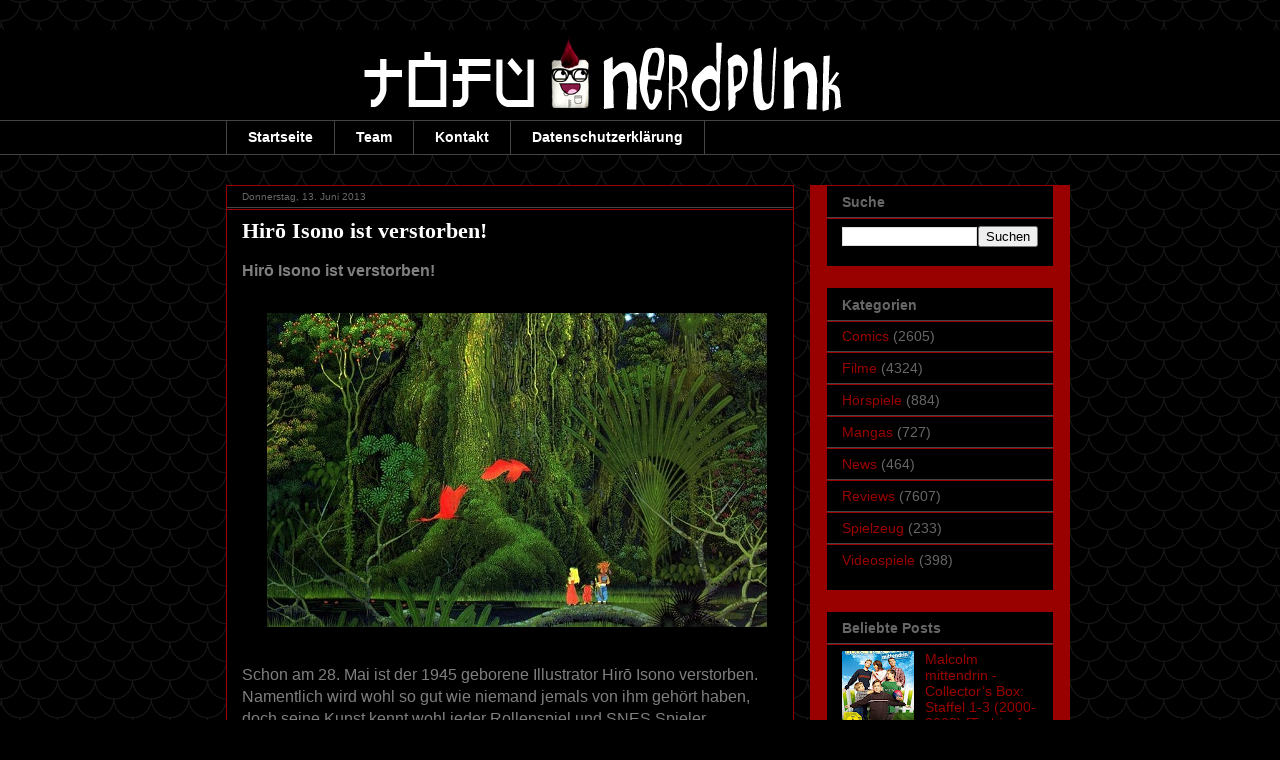

--- FILE ---
content_type: text/html; charset=UTF-8
request_url: https://tofunerdpunk.blogspot.com/2013/06/hiro-isono-ist-verstorben.html
body_size: 18304
content:
<!DOCTYPE html>
<html class='v2' dir='ltr' lang='de' xmlns='http://www.w3.org/1999/xhtml' xmlns:b='http://www.google.com/2005/gml/b' xmlns:data='http://www.google.com/2005/gml/data' xmlns:expr='http://www.google.com/2005/gml/expr'>
<head>
<link href='https://www.blogger.com/static/v1/widgets/335934321-css_bundle_v2.css' rel='stylesheet' type='text/css'/>
<script type='text/javascript'>
cookieChoices = {};
</script>
<meta content='u8DbDwKj70plVCi_ecF8UumOq_b-aT0KEoCDRT-vBKs' name='google-site-verification'/>
<meta content='width=1100' name='viewport'/>
<meta content='text/html; charset=UTF-8' http-equiv='Content-Type'/>
<meta content='blogger' name='generator'/>
<link href='https://tofunerdpunk.blogspot.com/favicon.ico' rel='icon' type='image/x-icon'/>
<link href='https://tofunerdpunk.blogspot.com/2013/06/hiro-isono-ist-verstorben.html' rel='canonical'/>
<link rel="alternate" type="application/atom+xml" title="Tofu Nerdpunk - Atom" href="https://tofunerdpunk.blogspot.com/feeds/posts/default" />
<link rel="alternate" type="application/rss+xml" title="Tofu Nerdpunk - RSS" href="https://tofunerdpunk.blogspot.com/feeds/posts/default?alt=rss" />
<link rel="service.post" type="application/atom+xml" title="Tofu Nerdpunk - Atom" href="https://www.blogger.com/feeds/5755867599794788103/posts/default" />

<link rel="alternate" type="application/atom+xml" title="Tofu Nerdpunk - Atom" href="https://tofunerdpunk.blogspot.com/feeds/4659718566499951994/comments/default" />
<!--Can't find substitution for tag [blog.ieCssRetrofitLinks]-->
<link href='https://blogger.googleusercontent.com/img/b/R29vZ2xl/AVvXsEhLmO6THlLgGvLFv1tFLIdUZe9tVZ1f2il1g1R9NPS1P1M3gjKafHbg4EQ18SYo56mSDujhqcPd_6y-sBlBojTKOQlxUC3X2FG8aTWvHVuFsFh8MbxNsYh01nYipnvM-7jiTpETIOC0j66c/s1600/Secret+of+Mana.jpg' rel='image_src'/>
<meta content='https://tofunerdpunk.blogspot.com/2013/06/hiro-isono-ist-verstorben.html' property='og:url'/>
<meta content='Hirō Isono ist verstorben!' property='og:title'/>
<meta content='Tofu Nerdpunk ist ein Blog über Comics, Filme, Hörspiele, Videospiele, Romane und allen anderem Nerdkram.' property='og:description'/>
<meta content='https://blogger.googleusercontent.com/img/b/R29vZ2xl/AVvXsEhLmO6THlLgGvLFv1tFLIdUZe9tVZ1f2il1g1R9NPS1P1M3gjKafHbg4EQ18SYo56mSDujhqcPd_6y-sBlBojTKOQlxUC3X2FG8aTWvHVuFsFh8MbxNsYh01nYipnvM-7jiTpETIOC0j66c/w1200-h630-p-k-no-nu/Secret+of+Mana.jpg' property='og:image'/>
<title>Tofu Nerdpunk: Hirō Isono ist verstorben!</title>
<style id='page-skin-1' type='text/css'><!--
/*
-----------------------------------------------
Blogger Template Style
Name:     Awesome Inc.
Designer: Tina Chen
URL:      tinachen.org
----------------------------------------------- */
/* Content
----------------------------------------------- */
body {
font: normal normal 16px Arial, Tahoma, Helvetica, FreeSans, sans-serif;
color: #7f7f7f;
background: #000000 url(https://themes.googleusercontent.com/image?id=0BwVBOzw_-hbMY2U1NzA4ZGYtOWU0YS00ZjllLThkZjgtNGIzYWU4NmM5MDc5) repeat scroll top center /* Credit: Ollustrator (http://www.istockphoto.com/portfolio/Ollustrator?platform=blogger) */;
}
html body .content-outer {
min-width: 0;
max-width: 100%;
width: 100%;
}
a:link {
text-decoration: none;
color: #990000;
}
a:visited {
text-decoration: none;
color: #ffffff;
}
a:hover {
text-decoration: underline;
color: #0000ff;
}
.body-fauxcolumn-outer .cap-top {
position: absolute;
z-index: 1;
height: 276px;
width: 100%;
background: transparent none repeat-x scroll top left;
_background-image: none;
}
/* Columns
----------------------------------------------- */
.content-inner {
padding: 0;
}
.header-inner .section {
margin: 0 16px;
}
.tabs-inner .section {
margin: 0 16px;
}
.main-inner {
padding-top: 30px;
}
.main-inner .column-center-inner,
.main-inner .column-left-inner,
.main-inner .column-right-inner {
padding: 0 5px;
}
*+html body .main-inner .column-center-inner {
margin-top: -30px;
}
#layout .main-inner .column-center-inner {
margin-top: 0;
}
/* Header
----------------------------------------------- */
.header-outer {
margin: 0 0 0 0;
background: #000000 none repeat scroll 0 0;
}
.Header h1 {
font: italic normal 60px Georgia, Utopia, 'Palatino Linotype', Palatino, serif;
color: #ffffff;
text-shadow: 0 0 -1px #000000;
}
.Header h1 a {
color: #ffffff;
}
.Header .description {
font: normal normal 14px Arial, Tahoma, Helvetica, FreeSans, sans-serif;
color: #7f7f7f;
}
.header-inner .Header .titlewrapper,
.header-inner .Header .descriptionwrapper {
padding-left: 0;
padding-right: 0;
margin-bottom: 0;
}
.header-inner .Header .titlewrapper {
padding-top: 22px;
}
/* Tabs
----------------------------------------------- */
.tabs-outer {
overflow: hidden;
position: relative;
background: #000000 none repeat scroll 0 0;
}
#layout .tabs-outer {
overflow: visible;
}
.tabs-cap-top, .tabs-cap-bottom {
position: absolute;
width: 100%;
border-top: 1px solid #444444;
}
.tabs-cap-bottom {
bottom: 0;
}
.tabs-inner .widget li a {
display: inline-block;
margin: 0;
padding: .6em 1.5em;
font: normal bold 14px Arial, Tahoma, Helvetica, FreeSans, sans-serif;
color: #ffffff;
border-top: 1px solid #444444;
border-bottom: 1px solid #444444;
border-left: 1px solid #444444;
height: 16px;
line-height: 16px;
}
.tabs-inner .widget li:last-child a {
border-right: 1px solid #444444;
}
.tabs-inner .widget li.selected a, .tabs-inner .widget li a:hover {
background: #666666 none repeat-x scroll 0 -100px;
color: #ffffff;
}
/* Headings
----------------------------------------------- */
h2 {
font: normal bold 14px Arial, Tahoma, Helvetica, FreeSans, sans-serif;
color: #666666;
}
/* Widgets
----------------------------------------------- */
.main-inner .section {
margin: 0 27px;
padding: 0;
}
.main-inner .column-left-outer,
.main-inner .column-right-outer {
margin-top: 0;
}
#layout .main-inner .column-left-outer,
#layout .main-inner .column-right-outer {
margin-top: 0;
}
.main-inner .column-left-inner,
.main-inner .column-right-inner {
background: #990000 none repeat 0 0;
-moz-box-shadow: 0 0 0 rgba(0, 0, 0, .2);
-webkit-box-shadow: 0 0 0 rgba(0, 0, 0, .2);
-goog-ms-box-shadow: 0 0 0 rgba(0, 0, 0, .2);
box-shadow: 0 0 0 rgba(0, 0, 0, .2);
-moz-border-radius: 0;
-webkit-border-radius: 0;
-goog-ms-border-radius: 0;
border-radius: 0;
}
#layout .main-inner .column-left-inner,
#layout .main-inner .column-right-inner {
margin-top: 0;
}
.sidebar .widget {
font: normal normal 14px Arial, Tahoma, Helvetica, FreeSans, sans-serif;
color: #666666;
}
.sidebar .widget a:link {
color: #990000;
}
.sidebar .widget a:visited {
color: #ffffff;
}
.sidebar .widget a:hover {
color: #0000ff;
}
.sidebar .widget h2 {
text-shadow: 0 0 -1px #000000;
}
.main-inner .widget {
background-color: #000000;
border: 1px solid #990000;
padding: 0 15px 15px;
margin: 20px -16px;
-moz-box-shadow: 0 0 0 rgba(0, 0, 0, .2);
-webkit-box-shadow: 0 0 0 rgba(0, 0, 0, .2);
-goog-ms-box-shadow: 0 0 0 rgba(0, 0, 0, .2);
box-shadow: 0 0 0 rgba(0, 0, 0, .2);
-moz-border-radius: 0;
-webkit-border-radius: 0;
-goog-ms-border-radius: 0;
border-radius: 0;
}
.main-inner .widget h2 {
margin: 0 -15px;
padding: .6em 15px .5em;
border-bottom: 1px solid #444444;
}
.footer-inner .widget h2 {
padding: 0 0 .4em;
border-bottom: 1px solid #444444;
}
.main-inner .widget h2 + div, .footer-inner .widget h2 + div {
border-top: 1px solid #990000;
padding-top: 8px;
}
.main-inner .widget .widget-content {
margin: 0 -15px;
padding: 7px 15px 0;
}
.main-inner .widget ul, .main-inner .widget #ArchiveList ul.flat {
margin: -8px -15px 0;
padding: 0;
list-style: none;
}
.main-inner .widget #ArchiveList {
margin: -8px 0 0;
}
.main-inner .widget ul li, .main-inner .widget #ArchiveList ul.flat li {
padding: .5em 15px;
text-indent: 0;
color: #666666;
border-top: 1px solid #990000;
border-bottom: 1px solid #444444;
}
.main-inner .widget #ArchiveList ul li {
padding-top: .25em;
padding-bottom: .25em;
}
.main-inner .widget ul li:first-child, .main-inner .widget #ArchiveList ul.flat li:first-child {
border-top: none;
}
.main-inner .widget ul li:last-child, .main-inner .widget #ArchiveList ul.flat li:last-child {
border-bottom: none;
}
.post-body {
position: relative;
}
.main-inner .widget .post-body ul {
padding: 0 2.5em;
margin: .5em 0;
list-style: disc;
}
.main-inner .widget .post-body ul li {
padding: 0.25em 0;
margin-bottom: .25em;
color: #7f7f7f;
border: none;
}
.footer-inner .widget ul {
padding: 0;
list-style: none;
}
.widget .zippy {
color: #666666;
}
/* Posts
----------------------------------------------- */
body .main-inner .Blog {
padding: 0;
margin-bottom: 1em;
background-color: transparent;
border: none;
-moz-box-shadow: 0 0 0 rgba(0, 0, 0, 0);
-webkit-box-shadow: 0 0 0 rgba(0, 0, 0, 0);
-goog-ms-box-shadow: 0 0 0 rgba(0, 0, 0, 0);
box-shadow: 0 0 0 rgba(0, 0, 0, 0);
}
.main-inner .section:last-child .Blog:last-child {
padding: 0;
margin-bottom: 1em;
}
.main-inner .widget h2.date-header {
margin: 0 -15px 1px;
padding: 0 0 0 0;
font: normal normal 10px Arial, Tahoma, Helvetica, FreeSans, sans-serif;
color: #666666;
background: transparent none no-repeat scroll top left;
border-top: 0 solid #990000;
border-bottom: 1px solid #444444;
-moz-border-radius-topleft: 0;
-moz-border-radius-topright: 0;
-webkit-border-top-left-radius: 0;
-webkit-border-top-right-radius: 0;
border-top-left-radius: 0;
border-top-right-radius: 0;
position: static;
bottom: 100%;
right: 15px;
text-shadow: 0 0 -1px #000000;
}
.main-inner .widget h2.date-header span {
font: normal normal 10px Arial, Tahoma, Helvetica, FreeSans, sans-serif;
display: block;
padding: .5em 15px;
border-left: 0 solid #990000;
border-right: 0 solid #990000;
}
.date-outer {
position: relative;
margin: 30px 0 20px;
padding: 0 15px;
background-color: #000000;
border: 1px solid #990000;
-moz-box-shadow: 0 0 0 rgba(0, 0, 0, .2);
-webkit-box-shadow: 0 0 0 rgba(0, 0, 0, .2);
-goog-ms-box-shadow: 0 0 0 rgba(0, 0, 0, .2);
box-shadow: 0 0 0 rgba(0, 0, 0, .2);
-moz-border-radius: 0;
-webkit-border-radius: 0;
-goog-ms-border-radius: 0;
border-radius: 0;
}
.date-outer:first-child {
margin-top: 0;
}
.date-outer:last-child {
margin-bottom: 20px;
-moz-border-radius-bottomleft: 0;
-moz-border-radius-bottomright: 0;
-webkit-border-bottom-left-radius: 0;
-webkit-border-bottom-right-radius: 0;
-goog-ms-border-bottom-left-radius: 0;
-goog-ms-border-bottom-right-radius: 0;
border-bottom-left-radius: 0;
border-bottom-right-radius: 0;
}
.date-posts {
margin: 0 -15px;
padding: 0 15px;
clear: both;
}
.post-outer, .inline-ad {
border-top: 1px solid #990000;
margin: 0 -15px;
padding: 15px 15px;
}
.post-outer {
padding-bottom: 10px;
}
.post-outer:first-child {
padding-top: 0;
border-top: none;
}
.post-outer:last-child, .inline-ad:last-child {
border-bottom: none;
}
.post-body {
position: relative;
}
.post-body img {
padding: 8px;
background: #000000;
border: 1px solid #000000;
-moz-box-shadow: 0 0 0 rgba(0, 0, 0, .2);
-webkit-box-shadow: 0 0 0 rgba(0, 0, 0, .2);
box-shadow: 0 0 0 rgba(0, 0, 0, .2);
-moz-border-radius: 0;
-webkit-border-radius: 0;
border-radius: 0;
}
h3.post-title, h4 {
font: normal bold 22px Georgia, Utopia, 'Palatino Linotype', Palatino, serif;;
color: #ffffff;
}
h3.post-title a {
font: normal bold 22px Georgia, Utopia, 'Palatino Linotype', Palatino, serif;;
color: #ffffff;
}
h3.post-title a:hover {
color: #0000ff;
text-decoration: underline;
}
.post-header {
margin: 0 0 1em;
}
.post-body {
line-height: 1.4;
}
.post-outer h2 {
color: #7f7f7f;
}
.post-footer {
margin: 1.5em 0 0;
}
#blog-pager {
padding: 15px;
font-size: 120%;
background-color: #444444;
border: 1px solid #990000;
-moz-box-shadow: 0 0 0 rgba(0, 0, 0, .2);
-webkit-box-shadow: 0 0 0 rgba(0, 0, 0, .2);
-goog-ms-box-shadow: 0 0 0 rgba(0, 0, 0, .2);
box-shadow: 0 0 0 rgba(0, 0, 0, .2);
-moz-border-radius: 0;
-webkit-border-radius: 0;
-goog-ms-border-radius: 0;
border-radius: 0;
-moz-border-radius-topleft: 0;
-moz-border-radius-topright: 0;
-webkit-border-top-left-radius: 0;
-webkit-border-top-right-radius: 0;
-goog-ms-border-top-left-radius: 0;
-goog-ms-border-top-right-radius: 0;
border-top-left-radius: 0;
border-top-right-radius-topright: 0;
margin-top: 1em;
}
.blog-feeds, .post-feeds {
margin: 1em 0;
text-align: center;
color: #ffffff;
}
.blog-feeds a, .post-feeds a {
color: #990000;
}
.blog-feeds a:visited, .post-feeds a:visited {
color: #ffffff;
}
.blog-feeds a:hover, .post-feeds a:hover {
color: #0000ff;
}
.post-outer .comments {
margin-top: 2em;
}
/* Comments
----------------------------------------------- */
.comments .comments-content .icon.blog-author {
background-repeat: no-repeat;
background-image: url([data-uri]);
}
.comments .comments-content .loadmore a {
border-top: 1px solid #444444;
border-bottom: 1px solid #444444;
}
.comments .continue {
border-top: 2px solid #444444;
}
/* Footer
----------------------------------------------- */
.footer-outer {
margin: -0 0 -1px;
padding: 0 0 0;
color: #000000;
overflow: hidden;
}
.footer-fauxborder-left {
border-top: 1px solid #990000;
background: #990000 none repeat scroll 0 0;
-moz-box-shadow: 0 0 0 rgba(0, 0, 0, .2);
-webkit-box-shadow: 0 0 0 rgba(0, 0, 0, .2);
-goog-ms-box-shadow: 0 0 0 rgba(0, 0, 0, .2);
box-shadow: 0 0 0 rgba(0, 0, 0, .2);
margin: 0 -0;
}
/* Mobile
----------------------------------------------- */
body.mobile {
background-size: auto;
}
.mobile .body-fauxcolumn-outer {
background: transparent none repeat scroll top left;
}
*+html body.mobile .main-inner .column-center-inner {
margin-top: 0;
}
.mobile .main-inner .widget {
padding: 0 0 15px;
}
.mobile .main-inner .widget h2 + div,
.mobile .footer-inner .widget h2 + div {
border-top: none;
padding-top: 0;
}
.mobile .footer-inner .widget h2 {
padding: 0.5em 0;
border-bottom: none;
}
.mobile .main-inner .widget .widget-content {
margin: 0;
padding: 7px 0 0;
}
.mobile .main-inner .widget ul,
.mobile .main-inner .widget #ArchiveList ul.flat {
margin: 0 -15px 0;
}
.mobile .main-inner .widget h2.date-header {
right: 0;
}
.mobile .date-header span {
padding: 0.4em 0;
}
.mobile .date-outer:first-child {
margin-bottom: 0;
border: 1px solid #990000;
-moz-border-radius-topleft: 0;
-moz-border-radius-topright: 0;
-webkit-border-top-left-radius: 0;
-webkit-border-top-right-radius: 0;
-goog-ms-border-top-left-radius: 0;
-goog-ms-border-top-right-radius: 0;
border-top-left-radius: 0;
border-top-right-radius: 0;
}
.mobile .date-outer {
border-color: #990000;
border-width: 0 1px 1px;
}
.mobile .date-outer:last-child {
margin-bottom: 0;
}
.mobile .main-inner {
padding: 0;
}
.mobile .header-inner .section {
margin: 0;
}
.mobile .post-outer, .mobile .inline-ad {
padding: 5px 0;
}
.mobile .tabs-inner .section {
margin: 0 10px;
}
.mobile .main-inner .widget h2 {
margin: 0;
padding: 0;
}
.mobile .main-inner .widget h2.date-header span {
padding: 0;
}
.mobile .main-inner .widget .widget-content {
margin: 0;
padding: 7px 0 0;
}
.mobile #blog-pager {
border: 1px solid transparent;
background: #990000 none repeat scroll 0 0;
}
.mobile .main-inner .column-left-inner,
.mobile .main-inner .column-right-inner {
background: #990000 none repeat 0 0;
-moz-box-shadow: none;
-webkit-box-shadow: none;
-goog-ms-box-shadow: none;
box-shadow: none;
}
.mobile .date-posts {
margin: 0;
padding: 0;
}
.mobile .footer-fauxborder-left {
margin: 0;
border-top: inherit;
}
.mobile .main-inner .section:last-child .Blog:last-child {
margin-bottom: 0;
}
.mobile-index-contents {
color: #7f7f7f;
}
.mobile .mobile-link-button {
background: #990000 none repeat scroll 0 0;
}
.mobile-link-button a:link, .mobile-link-button a:visited {
color: #ffffff;
}
.mobile .tabs-inner .PageList .widget-content {
background: transparent;
border-top: 1px solid;
border-color: #444444;
color: #ffffff;
}
.mobile .tabs-inner .PageList .widget-content .pagelist-arrow {
border-left: 1px solid #444444;
}
div#toc-header, div#toc-display, div#toc-footer, table#toc-body {
width:100%;
}
div#toc-header {
font-size:12px;
text-align:center;
}
div#toc-display, div#toc-footer, div#toc-display input[type="text"], div#toc-display select {
font-size:11px;
border:none;
}
div#toc-display, div#toc-footer {
margin-top:30px;
}
div#toc-header a, div#toc-footer a, div#toc-header span, div#toc-footer span {
color:#000;
margin:2px;
}
div#toc-header a, div#toc-header span {
padding:3px 5px;
display:inline-table;
}
div#toc-footer a, div#toc-footer span{
padding:1px 3px;
}
div#toc-header a , div#toc-footer a {
background-color:#990000;
border:none solid #E0E0E0;
text-decoration:none;
}
div#toc-header span, div#toc-footer span {
background-color:#990000;
border:none solid #FFF;
}
div#toc-header a:hover, div#toc-footer a:hover {
background-color:##FBFBFB;
}
table#toc-body {
border-collapse:collapse;
border-spacing:0;
font-size:13px;
}
table#toc-body tr th, table#toc-body tr td {
padding:3px;
background-color:#000000;
}
table#toc-body tr th {
border:1px solid #000000;
background-color:#990000;
text-align:left;
}
table#toc-body tr th a, table#toc-body tr td a {
border:none;
}
table#toc-body tr th a {
border:none;
color:#000;
font-size:13px;
text-decoration:none;
}
table#toc-body tr th a:hover, table#toc-body tr td a:hover {
text-decoration:underline;
}
div#donotremove, div#toc-loading {
font-size:9px;
margin-top:20px;
text-align:center;
}
div#donotremove {
color:#DDD;
}
div#toc-loading {
color:#AAA;
position:relative;
top:8px;
}
div#toc-loading img {
position:relative;
top:10px;
}
div#donotremove a {
border: none;
color:#AAA;
text-decoration:none;
}
--></style>
<style id='template-skin-1' type='text/css'><!--
body {
min-width: 860px;
}
.content-outer, .content-fauxcolumn-outer, .region-inner {
min-width: 860px;
max-width: 860px;
_width: 860px;
}
.main-inner .columns {
padding-left: 0px;
padding-right: 260px;
}
.main-inner .fauxcolumn-center-outer {
left: 0px;
right: 260px;
/* IE6 does not respect left and right together */
_width: expression(this.parentNode.offsetWidth -
parseInt("0px") -
parseInt("260px") + 'px');
}
.main-inner .fauxcolumn-left-outer {
width: 0px;
}
.main-inner .fauxcolumn-right-outer {
width: 260px;
}
.main-inner .column-left-outer {
width: 0px;
right: 100%;
margin-left: -0px;
}
.main-inner .column-right-outer {
width: 260px;
margin-right: -260px;
}
#layout {
min-width: 0;
}
#layout .content-outer {
min-width: 0;
width: 800px;
}
#layout .region-inner {
min-width: 0;
width: auto;
}
body#layout div.add_widget {
padding: 8px;
}
body#layout div.add_widget a {
margin-left: 32px;
}
--></style>
<style>
    body {background-image:url(https\:\/\/themes.googleusercontent.com\/image?id=0BwVBOzw_-hbMY2U1NzA4ZGYtOWU0YS00ZjllLThkZjgtNGIzYWU4NmM5MDc5);}
    
@media (max-width: 200px) { body {background-image:url(https\:\/\/themes.googleusercontent.com\/image?id=0BwVBOzw_-hbMY2U1NzA4ZGYtOWU0YS00ZjllLThkZjgtNGIzYWU4NmM5MDc5&options=w200);}}
@media (max-width: 400px) and (min-width: 201px) { body {background-image:url(https\:\/\/themes.googleusercontent.com\/image?id=0BwVBOzw_-hbMY2U1NzA4ZGYtOWU0YS00ZjllLThkZjgtNGIzYWU4NmM5MDc5&options=w400);}}
@media (max-width: 800px) and (min-width: 401px) { body {background-image:url(https\:\/\/themes.googleusercontent.com\/image?id=0BwVBOzw_-hbMY2U1NzA4ZGYtOWU0YS00ZjllLThkZjgtNGIzYWU4NmM5MDc5&options=w800);}}
@media (max-width: 1200px) and (min-width: 801px) { body {background-image:url(https\:\/\/themes.googleusercontent.com\/image?id=0BwVBOzw_-hbMY2U1NzA4ZGYtOWU0YS00ZjllLThkZjgtNGIzYWU4NmM5MDc5&options=w1200);}}
/* Last tag covers anything over one higher than the previous max-size cap. */
@media (min-width: 1201px) { body {background-image:url(https\:\/\/themes.googleusercontent.com\/image?id=0BwVBOzw_-hbMY2U1NzA4ZGYtOWU0YS00ZjllLThkZjgtNGIzYWU4NmM5MDc5&options=w1600);}}
  </style>
<link href='https://www.blogger.com/dyn-css/authorization.css?targetBlogID=5755867599794788103&amp;zx=7ba3154e-63d0-4913-9529-1c5c3d0c6ac2' media='none' onload='if(media!=&#39;all&#39;)media=&#39;all&#39;' rel='stylesheet'/><noscript><link href='https://www.blogger.com/dyn-css/authorization.css?targetBlogID=5755867599794788103&amp;zx=7ba3154e-63d0-4913-9529-1c5c3d0c6ac2' rel='stylesheet'/></noscript>
<meta name='google-adsense-platform-account' content='ca-host-pub-1556223355139109'/>
<meta name='google-adsense-platform-domain' content='blogspot.com'/>

</head>
<body class='loading variant-dark'>
<div class='navbar no-items section' id='navbar' name='Navbar'>
</div>
<div class='body-fauxcolumns'>
<div class='fauxcolumn-outer body-fauxcolumn-outer'>
<div class='cap-top'>
<div class='cap-left'></div>
<div class='cap-right'></div>
</div>
<div class='fauxborder-left'>
<div class='fauxborder-right'></div>
<div class='fauxcolumn-inner'>
</div>
</div>
<div class='cap-bottom'>
<div class='cap-left'></div>
<div class='cap-right'></div>
</div>
</div>
</div>
<div class='content'>
<div class='content-fauxcolumns'>
<div class='fauxcolumn-outer content-fauxcolumn-outer'>
<div class='cap-top'>
<div class='cap-left'></div>
<div class='cap-right'></div>
</div>
<div class='fauxborder-left'>
<div class='fauxborder-right'></div>
<div class='fauxcolumn-inner'>
</div>
</div>
<div class='cap-bottom'>
<div class='cap-left'></div>
<div class='cap-right'></div>
</div>
</div>
</div>
<div class='content-outer'>
<div class='content-cap-top cap-top'>
<div class='cap-left'></div>
<div class='cap-right'></div>
</div>
<div class='fauxborder-left content-fauxborder-left'>
<div class='fauxborder-right content-fauxborder-right'></div>
<div class='content-inner'>
<header>
<div class='header-outer'>
<div class='header-cap-top cap-top'>
<div class='cap-left'></div>
<div class='cap-right'></div>
</div>
<div class='fauxborder-left header-fauxborder-left'>
<div class='fauxborder-right header-fauxborder-right'></div>
<div class='region-inner header-inner'>
<div class='header section' id='header' name='Header'><div class='widget Header' data-version='1' id='Header1'>
<div id='header-inner'>
<a href='https://tofunerdpunk.blogspot.com/' style='display: block'>
<img alt='Tofu Nerdpunk' height='90px; ' id='Header1_headerimg' src='https://blogger.googleusercontent.com/img/b/R29vZ2xl/AVvXsEh89l2nzUnzF-JSui56fV_6en2-RTYf62t1bohep4z_8JosjUoJh6u7Nfccxd9kXQqL76mWJf7GGhgAwjtZkkcQYwjMy4eiQhenXYVIZfTv8EmgwdTTToWnAf82Z6SuWwdQ3mdt_72D9zs/s1600/Banner+Normal.png' style='display: block' width='728px; '/>
</a>
</div>
</div></div>
</div>
</div>
<div class='header-cap-bottom cap-bottom'>
<div class='cap-left'></div>
<div class='cap-right'></div>
</div>
</div>
</header>
<div class='tabs-outer'>
<div class='tabs-cap-top cap-top'>
<div class='cap-left'></div>
<div class='cap-right'></div>
</div>
<div class='fauxborder-left tabs-fauxborder-left'>
<div class='fauxborder-right tabs-fauxborder-right'></div>
<div class='region-inner tabs-inner'>
<div class='tabs section' id='crosscol' name='Spaltenübergreifend'><div class='widget PageList' data-version='1' id='PageList1'>
<h2>Kontakt</h2>
<div class='widget-content'>
<ul>
<li>
<a href='https://tofunerdpunk.blogspot.com/'>Startseite</a>
</li>
<li>
<a href='https://tofunerdpunk.blogspot.com/p/team.html'>Team</a>
</li>
<li>
<a href='https://tofunerdpunk.blogspot.com/p/kontakt.html'>Kontakt</a>
</li>
<li>
<a href='https://tofunerdpunk.blogspot.com/p/datenschutzerklarung-diese.html'>Datenschutzerklärung</a>
</li>
</ul>
<div class='clear'></div>
</div>
</div></div>
<div class='tabs no-items section' id='crosscol-overflow' name='Cross-Column 2'></div>
</div>
</div>
<div class='tabs-cap-bottom cap-bottom'>
<div class='cap-left'></div>
<div class='cap-right'></div>
</div>
</div>
<div class='main-outer'>
<div class='main-cap-top cap-top'>
<div class='cap-left'></div>
<div class='cap-right'></div>
</div>
<div class='fauxborder-left main-fauxborder-left'>
<div class='fauxborder-right main-fauxborder-right'></div>
<div class='region-inner main-inner'>
<div class='columns fauxcolumns'>
<div class='fauxcolumn-outer fauxcolumn-center-outer'>
<div class='cap-top'>
<div class='cap-left'></div>
<div class='cap-right'></div>
</div>
<div class='fauxborder-left'>
<div class='fauxborder-right'></div>
<div class='fauxcolumn-inner'>
</div>
</div>
<div class='cap-bottom'>
<div class='cap-left'></div>
<div class='cap-right'></div>
</div>
</div>
<div class='fauxcolumn-outer fauxcolumn-left-outer'>
<div class='cap-top'>
<div class='cap-left'></div>
<div class='cap-right'></div>
</div>
<div class='fauxborder-left'>
<div class='fauxborder-right'></div>
<div class='fauxcolumn-inner'>
</div>
</div>
<div class='cap-bottom'>
<div class='cap-left'></div>
<div class='cap-right'></div>
</div>
</div>
<div class='fauxcolumn-outer fauxcolumn-right-outer'>
<div class='cap-top'>
<div class='cap-left'></div>
<div class='cap-right'></div>
</div>
<div class='fauxborder-left'>
<div class='fauxborder-right'></div>
<div class='fauxcolumn-inner'>
</div>
</div>
<div class='cap-bottom'>
<div class='cap-left'></div>
<div class='cap-right'></div>
</div>
</div>
<!-- corrects IE6 width calculation -->
<div class='columns-inner'>
<div class='column-center-outer'>
<div class='column-center-inner'>
<div class='main section' id='main' name='Hauptbereich'><div class='widget Blog' data-version='1' id='Blog1'>
<div class='blog-posts hfeed'>

          <div class="date-outer">
        
<h2 class='date-header'><span>Donnerstag, 13. Juni 2013</span></h2>

          <div class="date-posts">
        
<div class='post-outer'>
<div class='post hentry' itemprop='blogPost' itemscope='itemscope' itemtype='http://schema.org/BlogPosting'>
<meta content='https://blogger.googleusercontent.com/img/b/R29vZ2xl/AVvXsEhLmO6THlLgGvLFv1tFLIdUZe9tVZ1f2il1g1R9NPS1P1M3gjKafHbg4EQ18SYo56mSDujhqcPd_6y-sBlBojTKOQlxUC3X2FG8aTWvHVuFsFh8MbxNsYh01nYipnvM-7jiTpETIOC0j66c/s1600/Secret+of+Mana.jpg' itemprop='image_url'/>
<meta content='5755867599794788103' itemprop='blogId'/>
<meta content='4659718566499951994' itemprop='postId'/>
<a name='4659718566499951994'></a>
<h3 class='post-title entry-title' itemprop='name'>
Hirō Isono ist verstorben!
</h3>
<div class='post-header'>
<div class='post-header-line-1'></div>
</div>
<div class='post-body entry-content' id='post-body-4659718566499951994' itemprop='description articleBody'>
<b>Hirō Isono ist verstorben!</b><br />
<br />
<div class="separator" style="clear: both; text-align: center;">
<a href="https://blogger.googleusercontent.com/img/b/R29vZ2xl/AVvXsEhLmO6THlLgGvLFv1tFLIdUZe9tVZ1f2il1g1R9NPS1P1M3gjKafHbg4EQ18SYo56mSDujhqcPd_6y-sBlBojTKOQlxUC3X2FG8aTWvHVuFsFh8MbxNsYh01nYipnvM-7jiTpETIOC0j66c/s1600/Secret+of+Mana.jpg" imageanchor="1" style="margin-left: 1em; margin-right: 1em;"><img border="0" src="https://blogger.googleusercontent.com/img/b/R29vZ2xl/AVvXsEhLmO6THlLgGvLFv1tFLIdUZe9tVZ1f2il1g1R9NPS1P1M3gjKafHbg4EQ18SYo56mSDujhqcPd_6y-sBlBojTKOQlxUC3X2FG8aTWvHVuFsFh8MbxNsYh01nYipnvM-7jiTpETIOC0j66c/s1600/Secret+of+Mana.jpg" /></a></div>
<a name="more"></a><br />
Schon am 28. Mai ist der 1945 geborene Illustrator Hirō Isono verstorben. Namentlich wird wohl so gut wie niemand jemals von ihm gehört haben, doch seine Kunst kennt wohl jeder Rollenspiel und SNES Spieler. Schließlich war er es, der für die großartigen Illustrationen und Designs der Seiken Densetsu (Secret of Mana) Reihe und einige andere Squaresoft Titel zuständig war. Darüber hinaus erschuf er einige Bilderbücher und Light Novels. Ein toller Künstler, dessen Designs mich schon mein ganzes Leben begleiten. Danke für die Schönen Bilder!<br />
<br />
Quelle: <a href="http://www.animenewsnetwork.com/news/2013-06-12/secret-of-mana-illustrator-hiro-isono-passes-away">Animenewsnetwork</a>
<div style='clear: both;'></div>
</div>
<div class='post-footer'>
<div class='post-footer-line post-footer-line-1'><span class='post-author vcard'>
Eingestellt von
<span class='fn' itemprop='author' itemscope='itemscope' itemtype='http://schema.org/Person'>
<meta content='https://www.blogger.com/profile/13636899199870845526' itemprop='url'/>
<a class='g-profile' href='https://www.blogger.com/profile/13636899199870845526' rel='author' title='author profile'>
<span itemprop='name'>El Tofu</span>
</a>
</span>
</span>
<span class='post-timestamp'>
um
<meta content='https://tofunerdpunk.blogspot.com/2013/06/hiro-isono-ist-verstorben.html' itemprop='url'/>
<a class='timestamp-link' href='https://tofunerdpunk.blogspot.com/2013/06/hiro-isono-ist-verstorben.html' rel='bookmark' title='permanent link'><abbr class='published' itemprop='datePublished' title='2013-06-13T01:54:00+02:00'>01:54</abbr></a>
</span>
<span class='post-comment-link'>
</span>
<span class='post-icons'>
<span class='item-control blog-admin pid-1018474428'>
<a href='https://www.blogger.com/post-edit.g?blogID=5755867599794788103&postID=4659718566499951994&from=pencil' title='Post bearbeiten'>
<img alt='' class='icon-action' height='18' src='https://resources.blogblog.com/img/icon18_edit_allbkg.gif' width='18'/>
</a>
</span>
</span>
<div class='post-share-buttons goog-inline-block'>
</div>
<span class='post-backlinks post-comment-link'>
</span>
</div>
<div class='post-footer-line post-footer-line-2'><span class='post-labels'>
Labels:
<a href='https://tofunerdpunk.blogspot.com/search/label/Abenteuer' rel='tag'>Abenteuer</a>,
<a href='https://tofunerdpunk.blogspot.com/search/label/Adventure' rel='tag'>Adventure</a>,
<a href='https://tofunerdpunk.blogspot.com/search/label/Fantasy' rel='tag'>Fantasy</a>,
<a href='https://tofunerdpunk.blogspot.com/search/label/Final%20Fantasy' rel='tag'>Final Fantasy</a>,
<a href='https://tofunerdpunk.blogspot.com/search/label/Mangas' rel='tag'>Mangas</a>,
<a href='https://tofunerdpunk.blogspot.com/search/label/News' rel='tag'>News</a>,
<a href='https://tofunerdpunk.blogspot.com/search/label/Nintendo' rel='tag'>Nintendo</a>,
<a href='https://tofunerdpunk.blogspot.com/search/label/PlayStation' rel='tag'>PlayStation</a>,
<a href='https://tofunerdpunk.blogspot.com/search/label/SNES' rel='tag'>SNES</a>,
<a href='https://tofunerdpunk.blogspot.com/search/label/Sony' rel='tag'>Sony</a>,
<a href='https://tofunerdpunk.blogspot.com/search/label/Square%20Enix' rel='tag'>Square Enix</a>,
<a href='https://tofunerdpunk.blogspot.com/search/label/Videospiele' rel='tag'>Videospiele</a>
</span>
</div>
<div class='post-footer-line post-footer-line-3'></div>
</div>
</div>
<div class='comments' id='comments'>
<a name='comments'></a>
</div>
</div>

        </div></div>
      
</div>
<div class='blog-pager' id='blog-pager'>
<span id='blog-pager-newer-link'>
<a class='blog-pager-newer-link' href='https://tofunerdpunk.blogspot.com/2013/06/the-rejuvenator-das-serum-des.html' id='Blog1_blog-pager-newer-link' title='Neuerer Post'>Neuerer Post</a>
</span>
<span id='blog-pager-older-link'>
<a class='blog-pager-older-link' href='https://tofunerdpunk.blogspot.com/2013/06/the-walking-dead-12-cross-cult.html' id='Blog1_blog-pager-older-link' title='Älterer Post'>Älterer Post</a>
</span>
<a class='home-link' href='https://tofunerdpunk.blogspot.com/'>Startseite</a>
</div>
<div class='clear'></div>
<div class='post-feeds'>
</div>
</div></div>
</div>
</div>
<div class='column-left-outer'>
<div class='column-left-inner'>
<aside>
</aside>
</div>
</div>
<div class='column-right-outer'>
<div class='column-right-inner'>
<aside>
<div class='sidebar section' id='sidebar-right-1'><div class='widget BlogSearch' data-version='1' id='BlogSearch1'>
<h2 class='title'>Suche</h2>
<div class='widget-content'>
<div id='BlogSearch1_form'>
<form action='https://tofunerdpunk.blogspot.com/search' class='gsc-search-box' target='_top'>
<table cellpadding='0' cellspacing='0' class='gsc-search-box'>
<tbody>
<tr>
<td class='gsc-input'>
<input autocomplete='off' class='gsc-input' name='q' size='10' title='search' type='text' value=''/>
</td>
<td class='gsc-search-button'>
<input class='gsc-search-button' title='search' type='submit' value='Suchen'/>
</td>
</tr>
</tbody>
</table>
</form>
</div>
</div>
<div class='clear'></div>
</div><div class='widget Label' data-version='1' id='Label1'>
<h2>Kategorien</h2>
<div class='widget-content list-label-widget-content'>
<ul>
<li>
<a dir='ltr' href='https://tofunerdpunk.blogspot.com/search/label/Comics'>Comics</a>
<span dir='ltr'>(2605)</span>
</li>
<li>
<a dir='ltr' href='https://tofunerdpunk.blogspot.com/search/label/Filme'>Filme</a>
<span dir='ltr'>(4324)</span>
</li>
<li>
<a dir='ltr' href='https://tofunerdpunk.blogspot.com/search/label/H%C3%B6rspiele'>Hörspiele</a>
<span dir='ltr'>(884)</span>
</li>
<li>
<a dir='ltr' href='https://tofunerdpunk.blogspot.com/search/label/Mangas'>Mangas</a>
<span dir='ltr'>(727)</span>
</li>
<li>
<a dir='ltr' href='https://tofunerdpunk.blogspot.com/search/label/News'>News</a>
<span dir='ltr'>(464)</span>
</li>
<li>
<a dir='ltr' href='https://tofunerdpunk.blogspot.com/search/label/Reviews'>Reviews</a>
<span dir='ltr'>(7607)</span>
</li>
<li>
<a dir='ltr' href='https://tofunerdpunk.blogspot.com/search/label/Spielzeug'>Spielzeug</a>
<span dir='ltr'>(233)</span>
</li>
<li>
<a dir='ltr' href='https://tofunerdpunk.blogspot.com/search/label/Videospiele'>Videospiele</a>
<span dir='ltr'>(398)</span>
</li>
</ul>
<div class='clear'></div>
</div>
</div><div class='widget PopularPosts' data-version='1' id='PopularPosts1'>
<h2>Beliebte Posts</h2>
<div class='widget-content popular-posts'>
<ul>
<li>
<div class='item-thumbnail-only'>
<div class='item-thumbnail'>
<a href='https://tofunerdpunk.blogspot.com/2014/11/malcolm-mittendrin-collectors-box.html' target='_blank'>
<img alt='' border='0' src='https://blogger.googleusercontent.com/img/b/R29vZ2xl/AVvXsEg_wAtnKqbxOInh19kIVJtsIuTqCyfPuvv-J3e6RRGiWW6NXOiLLaiRiBS68pLivFpgkYHMR0-AxRUdoU8X49XjQDzyr8_WnA0H_daKlkq3sxJZG2Thmt0_jmqcjJs9TXBfLHr5A1tW0aHi/w72-h72-p-k-no-nu/Malcolm+mittendrin+-+Collector%E2%80%99s+Box+Staffel+1-3+(2000-2003)%2B%5BTurbine%5D.jpg'/>
</a>
</div>
<div class='item-title'><a href='https://tofunerdpunk.blogspot.com/2014/11/malcolm-mittendrin-collectors-box.html'>Malcolm mittendrin - Collector&#8217;s Box: Staffel 1-3 (2000-2003) [Turbine]</a></div>
</div>
<div style='clear: both;'></div>
</li>
<li>
<div class='item-thumbnail-only'>
<div class='item-thumbnail'>
<a href='https://tofunerdpunk.blogspot.com/2012/02/beppo-und-peppi-vol1-1967-1969-sad.html' target='_blank'>
<img alt='' border='0' src='https://blogger.googleusercontent.com/img/b/R29vZ2xl/AVvXsEg2Md-pxHIj2VjXIY1_usuXvKelWdzy9kvyEFUoJVxGpzGtHX1cIPljlUVo4TueY3J5wuPfuhMRNq0X9jzi7ATD9gjhoj0uJeYGEUzkpSXt_VARrMdPXyM6PxiShUYRWctSez4MGZ0ESuI/w72-h72-p-k-no-nu/Beppo+und+Peppi+Vol.1+%281967-1969%29+%5BS.A.D.%5D.jpg'/>
</a>
</div>
<div class='item-title'><a href='https://tofunerdpunk.blogspot.com/2012/02/beppo-und-peppi-vol1-1967-1969-sad.html'>Beppo und Peppi Vol.1 (1967-1969) [S.A.D.]</a></div>
</div>
<div style='clear: both;'></div>
</li>
<li>
<div class='item-thumbnail-only'>
<div class='item-thumbnail'>
<a href='https://tofunerdpunk.blogspot.com/2013/10/hanni-und-nanni-42-schone-bescherung.html' target='_blank'>
<img alt='' border='0' src='https://blogger.googleusercontent.com/img/b/R29vZ2xl/AVvXsEjV5Z83kE2R59uczDTdaUsIF0U6bItbtqcD_AwCasT06UjMVqt6rUnviNUI0zS-gSdBWILmo-8vYp_iHQqi86T1PygdDV2loeIz4bFdivMpDqcUoQVqD5_vznjEHBpVXiqMY7swthuFvl0I/w72-h72-p-k-no-nu/Hanni+und+Nanni+-+42+-+Sch%C3%B6ne+Bescherung+f%C3%BCr+Hanni+und+Nanni+(Europa).jpeg'/>
</a>
</div>
<div class='item-title'><a href='https://tofunerdpunk.blogspot.com/2013/10/hanni-und-nanni-42-schone-bescherung.html'>Hanni und Nanni - 42 - Schöne Bescherung für Hanni und Nanni (Europa)</a></div>
</div>
<div style='clear: both;'></div>
</li>
<li>
<div class='item-thumbnail-only'>
<div class='item-thumbnail'>
<a href='https://tofunerdpunk.blogspot.com/2012/08/shogun-assassin-1980.html' target='_blank'>
<img alt='' border='0' src='https://blogger.googleusercontent.com/img/b/R29vZ2xl/AVvXsEjJjPDja0g0gyhjh88MlfgvWhS_54Zy19xipHExxqeZQpeW-Kt5b1RWm-j0xVibcWuT8-AcS4zWpd1OYakoU7KxurTRMldnxUZR_6MvWiWT3elPSQtzyvspXlyvsTOOUXwnRYYtsdOvlxY/w72-h72-p-k-no-nu/Shogun+Assassin+(1980).jpg'/>
</a>
</div>
<div class='item-title'><a href='https://tofunerdpunk.blogspot.com/2012/08/shogun-assassin-1980.html'>Shogun Assassin (1980)</a></div>
</div>
<div style='clear: both;'></div>
</li>
<li>
<div class='item-thumbnail-only'>
<div class='item-thumbnail'>
<a href='https://tofunerdpunk.blogspot.com/2025/06/the-first-time-i-never-met-you-2024.html' target='_blank'>
<img alt='' border='0' src='https://blogger.googleusercontent.com/img/b/R29vZ2xl/AVvXsEifCgm4FgEPc0a1kJls3F4Q9Gzc4vxjma1p_msMpZtnhxybnoazclmdhq_xeS2rLLNvrlPOFtLLxAD3gwRVvid7njw4WvA9cTwPK1gJpZTgybpXvnIrRFj_Jl_E-UX0O0bk_P90r7VHGBvqbJqdgzzztxlRVURCGSrXbJXwdvpG3gbsd8Ou-32JY0B9lZc/w72-h72-p-k-no-nu/TFTINMY_ScreenCap_3000x1500_01.png'/>
</a>
</div>
<div class='item-title'><a href='https://tofunerdpunk.blogspot.com/2025/06/the-first-time-i-never-met-you-2024.html'>The First Time I Never Met You (2024)</a></div>
</div>
<div style='clear: both;'></div>
</li>
<li>
<div class='item-thumbnail-only'>
<div class='item-thumbnail'>
<a href='https://tofunerdpunk.blogspot.com/2012/03/mein-babysitter-ist-ein-vampir-der-film.html' target='_blank'>
<img alt='' border='0' src='https://blogger.googleusercontent.com/img/b/R29vZ2xl/AVvXsEi4sdT3fG36dOcgZwNJAwgnb0aqZbTe6N7UR43mSr6M56Ohk9nc_VHqz0zf-qZlYU98cqiVk_TuV2Xpm6dt-k4Eqr3YLZUZBcUyRPAgdxfnMWC5Tn7NS5IWbgez3nsKPyoBJbtT5Z-rrXg/w72-h72-p-k-no-nu/Mein+Babysitter+ist+ein+Vampir+-+Der+Film+%282010%29+%5BSunfilm%5D.jpeg'/>
</a>
</div>
<div class='item-title'><a href='https://tofunerdpunk.blogspot.com/2012/03/mein-babysitter-ist-ein-vampir-der-film.html'>Mein Babysitter ist ein Vampir - Der Film (2010) [Sunfilm]</a></div>
</div>
<div style='clear: both;'></div>
</li>
</ul>
<div class='clear'></div>
</div>
</div><div class='widget BlogArchive' data-version='1' id='BlogArchive1'>
<h2>Archiv</h2>
<div class='widget-content'>
<div id='ArchiveList'>
<div id='BlogArchive1_ArchiveList'>
<ul class='hierarchy'>
<li class='archivedate collapsed'>
<a class='toggle' href='javascript:void(0)'>
<span class='zippy'>

        &#9658;&#160;
      
</span>
</a>
<a class='post-count-link' href='https://tofunerdpunk.blogspot.com/2026/'>
2026
</a>
<span class='post-count' dir='ltr'>(1)</span>
<ul class='hierarchy'>
<li class='archivedate collapsed'>
<a class='toggle' href='javascript:void(0)'>
<span class='zippy'>

        &#9658;&#160;
      
</span>
</a>
<a class='post-count-link' href='https://tofunerdpunk.blogspot.com/2026/01/'>
Januar 2026
</a>
<span class='post-count' dir='ltr'>(1)</span>
</li>
</ul>
</li>
</ul>
<ul class='hierarchy'>
<li class='archivedate collapsed'>
<a class='toggle' href='javascript:void(0)'>
<span class='zippy'>

        &#9658;&#160;
      
</span>
</a>
<a class='post-count-link' href='https://tofunerdpunk.blogspot.com/2025/'>
2025
</a>
<span class='post-count' dir='ltr'>(46)</span>
<ul class='hierarchy'>
<li class='archivedate collapsed'>
<a class='toggle' href='javascript:void(0)'>
<span class='zippy'>

        &#9658;&#160;
      
</span>
</a>
<a class='post-count-link' href='https://tofunerdpunk.blogspot.com/2025/12/'>
Dezember 2025
</a>
<span class='post-count' dir='ltr'>(5)</span>
</li>
</ul>
<ul class='hierarchy'>
<li class='archivedate collapsed'>
<a class='toggle' href='javascript:void(0)'>
<span class='zippy'>

        &#9658;&#160;
      
</span>
</a>
<a class='post-count-link' href='https://tofunerdpunk.blogspot.com/2025/11/'>
November 2025
</a>
<span class='post-count' dir='ltr'>(4)</span>
</li>
</ul>
<ul class='hierarchy'>
<li class='archivedate collapsed'>
<a class='toggle' href='javascript:void(0)'>
<span class='zippy'>

        &#9658;&#160;
      
</span>
</a>
<a class='post-count-link' href='https://tofunerdpunk.blogspot.com/2025/10/'>
Oktober 2025
</a>
<span class='post-count' dir='ltr'>(6)</span>
</li>
</ul>
<ul class='hierarchy'>
<li class='archivedate collapsed'>
<a class='toggle' href='javascript:void(0)'>
<span class='zippy'>

        &#9658;&#160;
      
</span>
</a>
<a class='post-count-link' href='https://tofunerdpunk.blogspot.com/2025/09/'>
September 2025
</a>
<span class='post-count' dir='ltr'>(5)</span>
</li>
</ul>
<ul class='hierarchy'>
<li class='archivedate collapsed'>
<a class='toggle' href='javascript:void(0)'>
<span class='zippy'>

        &#9658;&#160;
      
</span>
</a>
<a class='post-count-link' href='https://tofunerdpunk.blogspot.com/2025/08/'>
August 2025
</a>
<span class='post-count' dir='ltr'>(1)</span>
</li>
</ul>
<ul class='hierarchy'>
<li class='archivedate collapsed'>
<a class='toggle' href='javascript:void(0)'>
<span class='zippy'>

        &#9658;&#160;
      
</span>
</a>
<a class='post-count-link' href='https://tofunerdpunk.blogspot.com/2025/07/'>
Juli 2025
</a>
<span class='post-count' dir='ltr'>(6)</span>
</li>
</ul>
<ul class='hierarchy'>
<li class='archivedate collapsed'>
<a class='toggle' href='javascript:void(0)'>
<span class='zippy'>

        &#9658;&#160;
      
</span>
</a>
<a class='post-count-link' href='https://tofunerdpunk.blogspot.com/2025/06/'>
Juni 2025
</a>
<span class='post-count' dir='ltr'>(5)</span>
</li>
</ul>
<ul class='hierarchy'>
<li class='archivedate collapsed'>
<a class='toggle' href='javascript:void(0)'>
<span class='zippy'>

        &#9658;&#160;
      
</span>
</a>
<a class='post-count-link' href='https://tofunerdpunk.blogspot.com/2025/05/'>
Mai 2025
</a>
<span class='post-count' dir='ltr'>(5)</span>
</li>
</ul>
<ul class='hierarchy'>
<li class='archivedate collapsed'>
<a class='toggle' href='javascript:void(0)'>
<span class='zippy'>

        &#9658;&#160;
      
</span>
</a>
<a class='post-count-link' href='https://tofunerdpunk.blogspot.com/2025/04/'>
April 2025
</a>
<span class='post-count' dir='ltr'>(4)</span>
</li>
</ul>
<ul class='hierarchy'>
<li class='archivedate collapsed'>
<a class='toggle' href='javascript:void(0)'>
<span class='zippy'>

        &#9658;&#160;
      
</span>
</a>
<a class='post-count-link' href='https://tofunerdpunk.blogspot.com/2025/03/'>
März 2025
</a>
<span class='post-count' dir='ltr'>(3)</span>
</li>
</ul>
<ul class='hierarchy'>
<li class='archivedate collapsed'>
<a class='toggle' href='javascript:void(0)'>
<span class='zippy'>

        &#9658;&#160;
      
</span>
</a>
<a class='post-count-link' href='https://tofunerdpunk.blogspot.com/2025/02/'>
Februar 2025
</a>
<span class='post-count' dir='ltr'>(1)</span>
</li>
</ul>
<ul class='hierarchy'>
<li class='archivedate collapsed'>
<a class='toggle' href='javascript:void(0)'>
<span class='zippy'>

        &#9658;&#160;
      
</span>
</a>
<a class='post-count-link' href='https://tofunerdpunk.blogspot.com/2025/01/'>
Januar 2025
</a>
<span class='post-count' dir='ltr'>(1)</span>
</li>
</ul>
</li>
</ul>
<ul class='hierarchy'>
<li class='archivedate collapsed'>
<a class='toggle' href='javascript:void(0)'>
<span class='zippy'>

        &#9658;&#160;
      
</span>
</a>
<a class='post-count-link' href='https://tofunerdpunk.blogspot.com/2024/'>
2024
</a>
<span class='post-count' dir='ltr'>(31)</span>
<ul class='hierarchy'>
<li class='archivedate collapsed'>
<a class='toggle' href='javascript:void(0)'>
<span class='zippy'>

        &#9658;&#160;
      
</span>
</a>
<a class='post-count-link' href='https://tofunerdpunk.blogspot.com/2024/12/'>
Dezember 2024
</a>
<span class='post-count' dir='ltr'>(6)</span>
</li>
</ul>
<ul class='hierarchy'>
<li class='archivedate collapsed'>
<a class='toggle' href='javascript:void(0)'>
<span class='zippy'>

        &#9658;&#160;
      
</span>
</a>
<a class='post-count-link' href='https://tofunerdpunk.blogspot.com/2024/11/'>
November 2024
</a>
<span class='post-count' dir='ltr'>(3)</span>
</li>
</ul>
<ul class='hierarchy'>
<li class='archivedate collapsed'>
<a class='toggle' href='javascript:void(0)'>
<span class='zippy'>

        &#9658;&#160;
      
</span>
</a>
<a class='post-count-link' href='https://tofunerdpunk.blogspot.com/2024/10/'>
Oktober 2024
</a>
<span class='post-count' dir='ltr'>(3)</span>
</li>
</ul>
<ul class='hierarchy'>
<li class='archivedate collapsed'>
<a class='toggle' href='javascript:void(0)'>
<span class='zippy'>

        &#9658;&#160;
      
</span>
</a>
<a class='post-count-link' href='https://tofunerdpunk.blogspot.com/2024/08/'>
August 2024
</a>
<span class='post-count' dir='ltr'>(4)</span>
</li>
</ul>
<ul class='hierarchy'>
<li class='archivedate collapsed'>
<a class='toggle' href='javascript:void(0)'>
<span class='zippy'>

        &#9658;&#160;
      
</span>
</a>
<a class='post-count-link' href='https://tofunerdpunk.blogspot.com/2024/07/'>
Juli 2024
</a>
<span class='post-count' dir='ltr'>(2)</span>
</li>
</ul>
<ul class='hierarchy'>
<li class='archivedate collapsed'>
<a class='toggle' href='javascript:void(0)'>
<span class='zippy'>

        &#9658;&#160;
      
</span>
</a>
<a class='post-count-link' href='https://tofunerdpunk.blogspot.com/2024/06/'>
Juni 2024
</a>
<span class='post-count' dir='ltr'>(3)</span>
</li>
</ul>
<ul class='hierarchy'>
<li class='archivedate collapsed'>
<a class='toggle' href='javascript:void(0)'>
<span class='zippy'>

        &#9658;&#160;
      
</span>
</a>
<a class='post-count-link' href='https://tofunerdpunk.blogspot.com/2024/05/'>
Mai 2024
</a>
<span class='post-count' dir='ltr'>(4)</span>
</li>
</ul>
<ul class='hierarchy'>
<li class='archivedate collapsed'>
<a class='toggle' href='javascript:void(0)'>
<span class='zippy'>

        &#9658;&#160;
      
</span>
</a>
<a class='post-count-link' href='https://tofunerdpunk.blogspot.com/2024/03/'>
März 2024
</a>
<span class='post-count' dir='ltr'>(3)</span>
</li>
</ul>
<ul class='hierarchy'>
<li class='archivedate collapsed'>
<a class='toggle' href='javascript:void(0)'>
<span class='zippy'>

        &#9658;&#160;
      
</span>
</a>
<a class='post-count-link' href='https://tofunerdpunk.blogspot.com/2024/02/'>
Februar 2024
</a>
<span class='post-count' dir='ltr'>(2)</span>
</li>
</ul>
<ul class='hierarchy'>
<li class='archivedate collapsed'>
<a class='toggle' href='javascript:void(0)'>
<span class='zippy'>

        &#9658;&#160;
      
</span>
</a>
<a class='post-count-link' href='https://tofunerdpunk.blogspot.com/2024/01/'>
Januar 2024
</a>
<span class='post-count' dir='ltr'>(1)</span>
</li>
</ul>
</li>
</ul>
<ul class='hierarchy'>
<li class='archivedate collapsed'>
<a class='toggle' href='javascript:void(0)'>
<span class='zippy'>

        &#9658;&#160;
      
</span>
</a>
<a class='post-count-link' href='https://tofunerdpunk.blogspot.com/2023/'>
2023
</a>
<span class='post-count' dir='ltr'>(27)</span>
<ul class='hierarchy'>
<li class='archivedate collapsed'>
<a class='toggle' href='javascript:void(0)'>
<span class='zippy'>

        &#9658;&#160;
      
</span>
</a>
<a class='post-count-link' href='https://tofunerdpunk.blogspot.com/2023/12/'>
Dezember 2023
</a>
<span class='post-count' dir='ltr'>(5)</span>
</li>
</ul>
<ul class='hierarchy'>
<li class='archivedate collapsed'>
<a class='toggle' href='javascript:void(0)'>
<span class='zippy'>

        &#9658;&#160;
      
</span>
</a>
<a class='post-count-link' href='https://tofunerdpunk.blogspot.com/2023/11/'>
November 2023
</a>
<span class='post-count' dir='ltr'>(4)</span>
</li>
</ul>
<ul class='hierarchy'>
<li class='archivedate collapsed'>
<a class='toggle' href='javascript:void(0)'>
<span class='zippy'>

        &#9658;&#160;
      
</span>
</a>
<a class='post-count-link' href='https://tofunerdpunk.blogspot.com/2023/10/'>
Oktober 2023
</a>
<span class='post-count' dir='ltr'>(1)</span>
</li>
</ul>
<ul class='hierarchy'>
<li class='archivedate collapsed'>
<a class='toggle' href='javascript:void(0)'>
<span class='zippy'>

        &#9658;&#160;
      
</span>
</a>
<a class='post-count-link' href='https://tofunerdpunk.blogspot.com/2023/09/'>
September 2023
</a>
<span class='post-count' dir='ltr'>(1)</span>
</li>
</ul>
<ul class='hierarchy'>
<li class='archivedate collapsed'>
<a class='toggle' href='javascript:void(0)'>
<span class='zippy'>

        &#9658;&#160;
      
</span>
</a>
<a class='post-count-link' href='https://tofunerdpunk.blogspot.com/2023/08/'>
August 2023
</a>
<span class='post-count' dir='ltr'>(1)</span>
</li>
</ul>
<ul class='hierarchy'>
<li class='archivedate collapsed'>
<a class='toggle' href='javascript:void(0)'>
<span class='zippy'>

        &#9658;&#160;
      
</span>
</a>
<a class='post-count-link' href='https://tofunerdpunk.blogspot.com/2023/07/'>
Juli 2023
</a>
<span class='post-count' dir='ltr'>(2)</span>
</li>
</ul>
<ul class='hierarchy'>
<li class='archivedate collapsed'>
<a class='toggle' href='javascript:void(0)'>
<span class='zippy'>

        &#9658;&#160;
      
</span>
</a>
<a class='post-count-link' href='https://tofunerdpunk.blogspot.com/2023/06/'>
Juni 2023
</a>
<span class='post-count' dir='ltr'>(8)</span>
</li>
</ul>
<ul class='hierarchy'>
<li class='archivedate collapsed'>
<a class='toggle' href='javascript:void(0)'>
<span class='zippy'>

        &#9658;&#160;
      
</span>
</a>
<a class='post-count-link' href='https://tofunerdpunk.blogspot.com/2023/05/'>
Mai 2023
</a>
<span class='post-count' dir='ltr'>(2)</span>
</li>
</ul>
<ul class='hierarchy'>
<li class='archivedate collapsed'>
<a class='toggle' href='javascript:void(0)'>
<span class='zippy'>

        &#9658;&#160;
      
</span>
</a>
<a class='post-count-link' href='https://tofunerdpunk.blogspot.com/2023/04/'>
April 2023
</a>
<span class='post-count' dir='ltr'>(2)</span>
</li>
</ul>
<ul class='hierarchy'>
<li class='archivedate collapsed'>
<a class='toggle' href='javascript:void(0)'>
<span class='zippy'>

        &#9658;&#160;
      
</span>
</a>
<a class='post-count-link' href='https://tofunerdpunk.blogspot.com/2023/01/'>
Januar 2023
</a>
<span class='post-count' dir='ltr'>(1)</span>
</li>
</ul>
</li>
</ul>
<ul class='hierarchy'>
<li class='archivedate collapsed'>
<a class='toggle' href='javascript:void(0)'>
<span class='zippy'>

        &#9658;&#160;
      
</span>
</a>
<a class='post-count-link' href='https://tofunerdpunk.blogspot.com/2022/'>
2022
</a>
<span class='post-count' dir='ltr'>(28)</span>
<ul class='hierarchy'>
<li class='archivedate collapsed'>
<a class='toggle' href='javascript:void(0)'>
<span class='zippy'>

        &#9658;&#160;
      
</span>
</a>
<a class='post-count-link' href='https://tofunerdpunk.blogspot.com/2022/12/'>
Dezember 2022
</a>
<span class='post-count' dir='ltr'>(3)</span>
</li>
</ul>
<ul class='hierarchy'>
<li class='archivedate collapsed'>
<a class='toggle' href='javascript:void(0)'>
<span class='zippy'>

        &#9658;&#160;
      
</span>
</a>
<a class='post-count-link' href='https://tofunerdpunk.blogspot.com/2022/11/'>
November 2022
</a>
<span class='post-count' dir='ltr'>(4)</span>
</li>
</ul>
<ul class='hierarchy'>
<li class='archivedate collapsed'>
<a class='toggle' href='javascript:void(0)'>
<span class='zippy'>

        &#9658;&#160;
      
</span>
</a>
<a class='post-count-link' href='https://tofunerdpunk.blogspot.com/2022/09/'>
September 2022
</a>
<span class='post-count' dir='ltr'>(2)</span>
</li>
</ul>
<ul class='hierarchy'>
<li class='archivedate collapsed'>
<a class='toggle' href='javascript:void(0)'>
<span class='zippy'>

        &#9658;&#160;
      
</span>
</a>
<a class='post-count-link' href='https://tofunerdpunk.blogspot.com/2022/07/'>
Juli 2022
</a>
<span class='post-count' dir='ltr'>(4)</span>
</li>
</ul>
<ul class='hierarchy'>
<li class='archivedate collapsed'>
<a class='toggle' href='javascript:void(0)'>
<span class='zippy'>

        &#9658;&#160;
      
</span>
</a>
<a class='post-count-link' href='https://tofunerdpunk.blogspot.com/2022/06/'>
Juni 2022
</a>
<span class='post-count' dir='ltr'>(1)</span>
</li>
</ul>
<ul class='hierarchy'>
<li class='archivedate collapsed'>
<a class='toggle' href='javascript:void(0)'>
<span class='zippy'>

        &#9658;&#160;
      
</span>
</a>
<a class='post-count-link' href='https://tofunerdpunk.blogspot.com/2022/05/'>
Mai 2022
</a>
<span class='post-count' dir='ltr'>(3)</span>
</li>
</ul>
<ul class='hierarchy'>
<li class='archivedate collapsed'>
<a class='toggle' href='javascript:void(0)'>
<span class='zippy'>

        &#9658;&#160;
      
</span>
</a>
<a class='post-count-link' href='https://tofunerdpunk.blogspot.com/2022/04/'>
April 2022
</a>
<span class='post-count' dir='ltr'>(8)</span>
</li>
</ul>
<ul class='hierarchy'>
<li class='archivedate collapsed'>
<a class='toggle' href='javascript:void(0)'>
<span class='zippy'>

        &#9658;&#160;
      
</span>
</a>
<a class='post-count-link' href='https://tofunerdpunk.blogspot.com/2022/03/'>
März 2022
</a>
<span class='post-count' dir='ltr'>(1)</span>
</li>
</ul>
<ul class='hierarchy'>
<li class='archivedate collapsed'>
<a class='toggle' href='javascript:void(0)'>
<span class='zippy'>

        &#9658;&#160;
      
</span>
</a>
<a class='post-count-link' href='https://tofunerdpunk.blogspot.com/2022/02/'>
Februar 2022
</a>
<span class='post-count' dir='ltr'>(2)</span>
</li>
</ul>
</li>
</ul>
<ul class='hierarchy'>
<li class='archivedate collapsed'>
<a class='toggle' href='javascript:void(0)'>
<span class='zippy'>

        &#9658;&#160;
      
</span>
</a>
<a class='post-count-link' href='https://tofunerdpunk.blogspot.com/2021/'>
2021
</a>
<span class='post-count' dir='ltr'>(35)</span>
<ul class='hierarchy'>
<li class='archivedate collapsed'>
<a class='toggle' href='javascript:void(0)'>
<span class='zippy'>

        &#9658;&#160;
      
</span>
</a>
<a class='post-count-link' href='https://tofunerdpunk.blogspot.com/2021/10/'>
Oktober 2021
</a>
<span class='post-count' dir='ltr'>(1)</span>
</li>
</ul>
<ul class='hierarchy'>
<li class='archivedate collapsed'>
<a class='toggle' href='javascript:void(0)'>
<span class='zippy'>

        &#9658;&#160;
      
</span>
</a>
<a class='post-count-link' href='https://tofunerdpunk.blogspot.com/2021/07/'>
Juli 2021
</a>
<span class='post-count' dir='ltr'>(4)</span>
</li>
</ul>
<ul class='hierarchy'>
<li class='archivedate collapsed'>
<a class='toggle' href='javascript:void(0)'>
<span class='zippy'>

        &#9658;&#160;
      
</span>
</a>
<a class='post-count-link' href='https://tofunerdpunk.blogspot.com/2021/06/'>
Juni 2021
</a>
<span class='post-count' dir='ltr'>(6)</span>
</li>
</ul>
<ul class='hierarchy'>
<li class='archivedate collapsed'>
<a class='toggle' href='javascript:void(0)'>
<span class='zippy'>

        &#9658;&#160;
      
</span>
</a>
<a class='post-count-link' href='https://tofunerdpunk.blogspot.com/2021/04/'>
April 2021
</a>
<span class='post-count' dir='ltr'>(1)</span>
</li>
</ul>
<ul class='hierarchy'>
<li class='archivedate collapsed'>
<a class='toggle' href='javascript:void(0)'>
<span class='zippy'>

        &#9658;&#160;
      
</span>
</a>
<a class='post-count-link' href='https://tofunerdpunk.blogspot.com/2021/03/'>
März 2021
</a>
<span class='post-count' dir='ltr'>(1)</span>
</li>
</ul>
<ul class='hierarchy'>
<li class='archivedate collapsed'>
<a class='toggle' href='javascript:void(0)'>
<span class='zippy'>

        &#9658;&#160;
      
</span>
</a>
<a class='post-count-link' href='https://tofunerdpunk.blogspot.com/2021/02/'>
Februar 2021
</a>
<span class='post-count' dir='ltr'>(7)</span>
</li>
</ul>
<ul class='hierarchy'>
<li class='archivedate collapsed'>
<a class='toggle' href='javascript:void(0)'>
<span class='zippy'>

        &#9658;&#160;
      
</span>
</a>
<a class='post-count-link' href='https://tofunerdpunk.blogspot.com/2021/01/'>
Januar 2021
</a>
<span class='post-count' dir='ltr'>(15)</span>
</li>
</ul>
</li>
</ul>
<ul class='hierarchy'>
<li class='archivedate collapsed'>
<a class='toggle' href='javascript:void(0)'>
<span class='zippy'>

        &#9658;&#160;
      
</span>
</a>
<a class='post-count-link' href='https://tofunerdpunk.blogspot.com/2020/'>
2020
</a>
<span class='post-count' dir='ltr'>(70)</span>
<ul class='hierarchy'>
<li class='archivedate collapsed'>
<a class='toggle' href='javascript:void(0)'>
<span class='zippy'>

        &#9658;&#160;
      
</span>
</a>
<a class='post-count-link' href='https://tofunerdpunk.blogspot.com/2020/12/'>
Dezember 2020
</a>
<span class='post-count' dir='ltr'>(2)</span>
</li>
</ul>
<ul class='hierarchy'>
<li class='archivedate collapsed'>
<a class='toggle' href='javascript:void(0)'>
<span class='zippy'>

        &#9658;&#160;
      
</span>
</a>
<a class='post-count-link' href='https://tofunerdpunk.blogspot.com/2020/11/'>
November 2020
</a>
<span class='post-count' dir='ltr'>(4)</span>
</li>
</ul>
<ul class='hierarchy'>
<li class='archivedate collapsed'>
<a class='toggle' href='javascript:void(0)'>
<span class='zippy'>

        &#9658;&#160;
      
</span>
</a>
<a class='post-count-link' href='https://tofunerdpunk.blogspot.com/2020/10/'>
Oktober 2020
</a>
<span class='post-count' dir='ltr'>(6)</span>
</li>
</ul>
<ul class='hierarchy'>
<li class='archivedate collapsed'>
<a class='toggle' href='javascript:void(0)'>
<span class='zippy'>

        &#9658;&#160;
      
</span>
</a>
<a class='post-count-link' href='https://tofunerdpunk.blogspot.com/2020/09/'>
September 2020
</a>
<span class='post-count' dir='ltr'>(5)</span>
</li>
</ul>
<ul class='hierarchy'>
<li class='archivedate collapsed'>
<a class='toggle' href='javascript:void(0)'>
<span class='zippy'>

        &#9658;&#160;
      
</span>
</a>
<a class='post-count-link' href='https://tofunerdpunk.blogspot.com/2020/08/'>
August 2020
</a>
<span class='post-count' dir='ltr'>(7)</span>
</li>
</ul>
<ul class='hierarchy'>
<li class='archivedate collapsed'>
<a class='toggle' href='javascript:void(0)'>
<span class='zippy'>

        &#9658;&#160;
      
</span>
</a>
<a class='post-count-link' href='https://tofunerdpunk.blogspot.com/2020/07/'>
Juli 2020
</a>
<span class='post-count' dir='ltr'>(19)</span>
</li>
</ul>
<ul class='hierarchy'>
<li class='archivedate collapsed'>
<a class='toggle' href='javascript:void(0)'>
<span class='zippy'>

        &#9658;&#160;
      
</span>
</a>
<a class='post-count-link' href='https://tofunerdpunk.blogspot.com/2020/06/'>
Juni 2020
</a>
<span class='post-count' dir='ltr'>(6)</span>
</li>
</ul>
<ul class='hierarchy'>
<li class='archivedate collapsed'>
<a class='toggle' href='javascript:void(0)'>
<span class='zippy'>

        &#9658;&#160;
      
</span>
</a>
<a class='post-count-link' href='https://tofunerdpunk.blogspot.com/2020/05/'>
Mai 2020
</a>
<span class='post-count' dir='ltr'>(5)</span>
</li>
</ul>
<ul class='hierarchy'>
<li class='archivedate collapsed'>
<a class='toggle' href='javascript:void(0)'>
<span class='zippy'>

        &#9658;&#160;
      
</span>
</a>
<a class='post-count-link' href='https://tofunerdpunk.blogspot.com/2020/04/'>
April 2020
</a>
<span class='post-count' dir='ltr'>(2)</span>
</li>
</ul>
<ul class='hierarchy'>
<li class='archivedate collapsed'>
<a class='toggle' href='javascript:void(0)'>
<span class='zippy'>

        &#9658;&#160;
      
</span>
</a>
<a class='post-count-link' href='https://tofunerdpunk.blogspot.com/2020/03/'>
März 2020
</a>
<span class='post-count' dir='ltr'>(5)</span>
</li>
</ul>
<ul class='hierarchy'>
<li class='archivedate collapsed'>
<a class='toggle' href='javascript:void(0)'>
<span class='zippy'>

        &#9658;&#160;
      
</span>
</a>
<a class='post-count-link' href='https://tofunerdpunk.blogspot.com/2020/02/'>
Februar 2020
</a>
<span class='post-count' dir='ltr'>(4)</span>
</li>
</ul>
<ul class='hierarchy'>
<li class='archivedate collapsed'>
<a class='toggle' href='javascript:void(0)'>
<span class='zippy'>

        &#9658;&#160;
      
</span>
</a>
<a class='post-count-link' href='https://tofunerdpunk.blogspot.com/2020/01/'>
Januar 2020
</a>
<span class='post-count' dir='ltr'>(5)</span>
</li>
</ul>
</li>
</ul>
<ul class='hierarchy'>
<li class='archivedate collapsed'>
<a class='toggle' href='javascript:void(0)'>
<span class='zippy'>

        &#9658;&#160;
      
</span>
</a>
<a class='post-count-link' href='https://tofunerdpunk.blogspot.com/2019/'>
2019
</a>
<span class='post-count' dir='ltr'>(129)</span>
<ul class='hierarchy'>
<li class='archivedate collapsed'>
<a class='toggle' href='javascript:void(0)'>
<span class='zippy'>

        &#9658;&#160;
      
</span>
</a>
<a class='post-count-link' href='https://tofunerdpunk.blogspot.com/2019/12/'>
Dezember 2019
</a>
<span class='post-count' dir='ltr'>(7)</span>
</li>
</ul>
<ul class='hierarchy'>
<li class='archivedate collapsed'>
<a class='toggle' href='javascript:void(0)'>
<span class='zippy'>

        &#9658;&#160;
      
</span>
</a>
<a class='post-count-link' href='https://tofunerdpunk.blogspot.com/2019/11/'>
November 2019
</a>
<span class='post-count' dir='ltr'>(8)</span>
</li>
</ul>
<ul class='hierarchy'>
<li class='archivedate collapsed'>
<a class='toggle' href='javascript:void(0)'>
<span class='zippy'>

        &#9658;&#160;
      
</span>
</a>
<a class='post-count-link' href='https://tofunerdpunk.blogspot.com/2019/10/'>
Oktober 2019
</a>
<span class='post-count' dir='ltr'>(5)</span>
</li>
</ul>
<ul class='hierarchy'>
<li class='archivedate collapsed'>
<a class='toggle' href='javascript:void(0)'>
<span class='zippy'>

        &#9658;&#160;
      
</span>
</a>
<a class='post-count-link' href='https://tofunerdpunk.blogspot.com/2019/09/'>
September 2019
</a>
<span class='post-count' dir='ltr'>(8)</span>
</li>
</ul>
<ul class='hierarchy'>
<li class='archivedate collapsed'>
<a class='toggle' href='javascript:void(0)'>
<span class='zippy'>

        &#9658;&#160;
      
</span>
</a>
<a class='post-count-link' href='https://tofunerdpunk.blogspot.com/2019/08/'>
August 2019
</a>
<span class='post-count' dir='ltr'>(9)</span>
</li>
</ul>
<ul class='hierarchy'>
<li class='archivedate collapsed'>
<a class='toggle' href='javascript:void(0)'>
<span class='zippy'>

        &#9658;&#160;
      
</span>
</a>
<a class='post-count-link' href='https://tofunerdpunk.blogspot.com/2019/07/'>
Juli 2019
</a>
<span class='post-count' dir='ltr'>(15)</span>
</li>
</ul>
<ul class='hierarchy'>
<li class='archivedate collapsed'>
<a class='toggle' href='javascript:void(0)'>
<span class='zippy'>

        &#9658;&#160;
      
</span>
</a>
<a class='post-count-link' href='https://tofunerdpunk.blogspot.com/2019/06/'>
Juni 2019
</a>
<span class='post-count' dir='ltr'>(9)</span>
</li>
</ul>
<ul class='hierarchy'>
<li class='archivedate collapsed'>
<a class='toggle' href='javascript:void(0)'>
<span class='zippy'>

        &#9658;&#160;
      
</span>
</a>
<a class='post-count-link' href='https://tofunerdpunk.blogspot.com/2019/05/'>
Mai 2019
</a>
<span class='post-count' dir='ltr'>(11)</span>
</li>
</ul>
<ul class='hierarchy'>
<li class='archivedate collapsed'>
<a class='toggle' href='javascript:void(0)'>
<span class='zippy'>

        &#9658;&#160;
      
</span>
</a>
<a class='post-count-link' href='https://tofunerdpunk.blogspot.com/2019/04/'>
April 2019
</a>
<span class='post-count' dir='ltr'>(20)</span>
</li>
</ul>
<ul class='hierarchy'>
<li class='archivedate collapsed'>
<a class='toggle' href='javascript:void(0)'>
<span class='zippy'>

        &#9658;&#160;
      
</span>
</a>
<a class='post-count-link' href='https://tofunerdpunk.blogspot.com/2019/03/'>
März 2019
</a>
<span class='post-count' dir='ltr'>(16)</span>
</li>
</ul>
<ul class='hierarchy'>
<li class='archivedate collapsed'>
<a class='toggle' href='javascript:void(0)'>
<span class='zippy'>

        &#9658;&#160;
      
</span>
</a>
<a class='post-count-link' href='https://tofunerdpunk.blogspot.com/2019/02/'>
Februar 2019
</a>
<span class='post-count' dir='ltr'>(14)</span>
</li>
</ul>
<ul class='hierarchy'>
<li class='archivedate collapsed'>
<a class='toggle' href='javascript:void(0)'>
<span class='zippy'>

        &#9658;&#160;
      
</span>
</a>
<a class='post-count-link' href='https://tofunerdpunk.blogspot.com/2019/01/'>
Januar 2019
</a>
<span class='post-count' dir='ltr'>(7)</span>
</li>
</ul>
</li>
</ul>
<ul class='hierarchy'>
<li class='archivedate collapsed'>
<a class='toggle' href='javascript:void(0)'>
<span class='zippy'>

        &#9658;&#160;
      
</span>
</a>
<a class='post-count-link' href='https://tofunerdpunk.blogspot.com/2018/'>
2018
</a>
<span class='post-count' dir='ltr'>(118)</span>
<ul class='hierarchy'>
<li class='archivedate collapsed'>
<a class='toggle' href='javascript:void(0)'>
<span class='zippy'>

        &#9658;&#160;
      
</span>
</a>
<a class='post-count-link' href='https://tofunerdpunk.blogspot.com/2018/12/'>
Dezember 2018
</a>
<span class='post-count' dir='ltr'>(4)</span>
</li>
</ul>
<ul class='hierarchy'>
<li class='archivedate collapsed'>
<a class='toggle' href='javascript:void(0)'>
<span class='zippy'>

        &#9658;&#160;
      
</span>
</a>
<a class='post-count-link' href='https://tofunerdpunk.blogspot.com/2018/11/'>
November 2018
</a>
<span class='post-count' dir='ltr'>(8)</span>
</li>
</ul>
<ul class='hierarchy'>
<li class='archivedate collapsed'>
<a class='toggle' href='javascript:void(0)'>
<span class='zippy'>

        &#9658;&#160;
      
</span>
</a>
<a class='post-count-link' href='https://tofunerdpunk.blogspot.com/2018/10/'>
Oktober 2018
</a>
<span class='post-count' dir='ltr'>(4)</span>
</li>
</ul>
<ul class='hierarchy'>
<li class='archivedate collapsed'>
<a class='toggle' href='javascript:void(0)'>
<span class='zippy'>

        &#9658;&#160;
      
</span>
</a>
<a class='post-count-link' href='https://tofunerdpunk.blogspot.com/2018/09/'>
September 2018
</a>
<span class='post-count' dir='ltr'>(9)</span>
</li>
</ul>
<ul class='hierarchy'>
<li class='archivedate collapsed'>
<a class='toggle' href='javascript:void(0)'>
<span class='zippy'>

        &#9658;&#160;
      
</span>
</a>
<a class='post-count-link' href='https://tofunerdpunk.blogspot.com/2018/08/'>
August 2018
</a>
<span class='post-count' dir='ltr'>(16)</span>
</li>
</ul>
<ul class='hierarchy'>
<li class='archivedate collapsed'>
<a class='toggle' href='javascript:void(0)'>
<span class='zippy'>

        &#9658;&#160;
      
</span>
</a>
<a class='post-count-link' href='https://tofunerdpunk.blogspot.com/2018/07/'>
Juli 2018
</a>
<span class='post-count' dir='ltr'>(5)</span>
</li>
</ul>
<ul class='hierarchy'>
<li class='archivedate collapsed'>
<a class='toggle' href='javascript:void(0)'>
<span class='zippy'>

        &#9658;&#160;
      
</span>
</a>
<a class='post-count-link' href='https://tofunerdpunk.blogspot.com/2018/06/'>
Juni 2018
</a>
<span class='post-count' dir='ltr'>(15)</span>
</li>
</ul>
<ul class='hierarchy'>
<li class='archivedate collapsed'>
<a class='toggle' href='javascript:void(0)'>
<span class='zippy'>

        &#9658;&#160;
      
</span>
</a>
<a class='post-count-link' href='https://tofunerdpunk.blogspot.com/2018/05/'>
Mai 2018
</a>
<span class='post-count' dir='ltr'>(11)</span>
</li>
</ul>
<ul class='hierarchy'>
<li class='archivedate collapsed'>
<a class='toggle' href='javascript:void(0)'>
<span class='zippy'>

        &#9658;&#160;
      
</span>
</a>
<a class='post-count-link' href='https://tofunerdpunk.blogspot.com/2018/04/'>
April 2018
</a>
<span class='post-count' dir='ltr'>(12)</span>
</li>
</ul>
<ul class='hierarchy'>
<li class='archivedate collapsed'>
<a class='toggle' href='javascript:void(0)'>
<span class='zippy'>

        &#9658;&#160;
      
</span>
</a>
<a class='post-count-link' href='https://tofunerdpunk.blogspot.com/2018/03/'>
März 2018
</a>
<span class='post-count' dir='ltr'>(12)</span>
</li>
</ul>
<ul class='hierarchy'>
<li class='archivedate collapsed'>
<a class='toggle' href='javascript:void(0)'>
<span class='zippy'>

        &#9658;&#160;
      
</span>
</a>
<a class='post-count-link' href='https://tofunerdpunk.blogspot.com/2018/02/'>
Februar 2018
</a>
<span class='post-count' dir='ltr'>(8)</span>
</li>
</ul>
<ul class='hierarchy'>
<li class='archivedate collapsed'>
<a class='toggle' href='javascript:void(0)'>
<span class='zippy'>

        &#9658;&#160;
      
</span>
</a>
<a class='post-count-link' href='https://tofunerdpunk.blogspot.com/2018/01/'>
Januar 2018
</a>
<span class='post-count' dir='ltr'>(14)</span>
</li>
</ul>
</li>
</ul>
<ul class='hierarchy'>
<li class='archivedate collapsed'>
<a class='toggle' href='javascript:void(0)'>
<span class='zippy'>

        &#9658;&#160;
      
</span>
</a>
<a class='post-count-link' href='https://tofunerdpunk.blogspot.com/2017/'>
2017
</a>
<span class='post-count' dir='ltr'>(207)</span>
<ul class='hierarchy'>
<li class='archivedate collapsed'>
<a class='toggle' href='javascript:void(0)'>
<span class='zippy'>

        &#9658;&#160;
      
</span>
</a>
<a class='post-count-link' href='https://tofunerdpunk.blogspot.com/2017/12/'>
Dezember 2017
</a>
<span class='post-count' dir='ltr'>(14)</span>
</li>
</ul>
<ul class='hierarchy'>
<li class='archivedate collapsed'>
<a class='toggle' href='javascript:void(0)'>
<span class='zippy'>

        &#9658;&#160;
      
</span>
</a>
<a class='post-count-link' href='https://tofunerdpunk.blogspot.com/2017/11/'>
November 2017
</a>
<span class='post-count' dir='ltr'>(14)</span>
</li>
</ul>
<ul class='hierarchy'>
<li class='archivedate collapsed'>
<a class='toggle' href='javascript:void(0)'>
<span class='zippy'>

        &#9658;&#160;
      
</span>
</a>
<a class='post-count-link' href='https://tofunerdpunk.blogspot.com/2017/10/'>
Oktober 2017
</a>
<span class='post-count' dir='ltr'>(15)</span>
</li>
</ul>
<ul class='hierarchy'>
<li class='archivedate collapsed'>
<a class='toggle' href='javascript:void(0)'>
<span class='zippy'>

        &#9658;&#160;
      
</span>
</a>
<a class='post-count-link' href='https://tofunerdpunk.blogspot.com/2017/09/'>
September 2017
</a>
<span class='post-count' dir='ltr'>(17)</span>
</li>
</ul>
<ul class='hierarchy'>
<li class='archivedate collapsed'>
<a class='toggle' href='javascript:void(0)'>
<span class='zippy'>

        &#9658;&#160;
      
</span>
</a>
<a class='post-count-link' href='https://tofunerdpunk.blogspot.com/2017/08/'>
August 2017
</a>
<span class='post-count' dir='ltr'>(16)</span>
</li>
</ul>
<ul class='hierarchy'>
<li class='archivedate collapsed'>
<a class='toggle' href='javascript:void(0)'>
<span class='zippy'>

        &#9658;&#160;
      
</span>
</a>
<a class='post-count-link' href='https://tofunerdpunk.blogspot.com/2017/07/'>
Juli 2017
</a>
<span class='post-count' dir='ltr'>(6)</span>
</li>
</ul>
<ul class='hierarchy'>
<li class='archivedate collapsed'>
<a class='toggle' href='javascript:void(0)'>
<span class='zippy'>

        &#9658;&#160;
      
</span>
</a>
<a class='post-count-link' href='https://tofunerdpunk.blogspot.com/2017/06/'>
Juni 2017
</a>
<span class='post-count' dir='ltr'>(20)</span>
</li>
</ul>
<ul class='hierarchy'>
<li class='archivedate collapsed'>
<a class='toggle' href='javascript:void(0)'>
<span class='zippy'>

        &#9658;&#160;
      
</span>
</a>
<a class='post-count-link' href='https://tofunerdpunk.blogspot.com/2017/05/'>
Mai 2017
</a>
<span class='post-count' dir='ltr'>(40)</span>
</li>
</ul>
<ul class='hierarchy'>
<li class='archivedate collapsed'>
<a class='toggle' href='javascript:void(0)'>
<span class='zippy'>

        &#9658;&#160;
      
</span>
</a>
<a class='post-count-link' href='https://tofunerdpunk.blogspot.com/2017/04/'>
April 2017
</a>
<span class='post-count' dir='ltr'>(12)</span>
</li>
</ul>
<ul class='hierarchy'>
<li class='archivedate collapsed'>
<a class='toggle' href='javascript:void(0)'>
<span class='zippy'>

        &#9658;&#160;
      
</span>
</a>
<a class='post-count-link' href='https://tofunerdpunk.blogspot.com/2017/03/'>
März 2017
</a>
<span class='post-count' dir='ltr'>(12)</span>
</li>
</ul>
<ul class='hierarchy'>
<li class='archivedate collapsed'>
<a class='toggle' href='javascript:void(0)'>
<span class='zippy'>

        &#9658;&#160;
      
</span>
</a>
<a class='post-count-link' href='https://tofunerdpunk.blogspot.com/2017/02/'>
Februar 2017
</a>
<span class='post-count' dir='ltr'>(19)</span>
</li>
</ul>
<ul class='hierarchy'>
<li class='archivedate collapsed'>
<a class='toggle' href='javascript:void(0)'>
<span class='zippy'>

        &#9658;&#160;
      
</span>
</a>
<a class='post-count-link' href='https://tofunerdpunk.blogspot.com/2017/01/'>
Januar 2017
</a>
<span class='post-count' dir='ltr'>(22)</span>
</li>
</ul>
</li>
</ul>
<ul class='hierarchy'>
<li class='archivedate collapsed'>
<a class='toggle' href='javascript:void(0)'>
<span class='zippy'>

        &#9658;&#160;
      
</span>
</a>
<a class='post-count-link' href='https://tofunerdpunk.blogspot.com/2016/'>
2016
</a>
<span class='post-count' dir='ltr'>(248)</span>
<ul class='hierarchy'>
<li class='archivedate collapsed'>
<a class='toggle' href='javascript:void(0)'>
<span class='zippy'>

        &#9658;&#160;
      
</span>
</a>
<a class='post-count-link' href='https://tofunerdpunk.blogspot.com/2016/12/'>
Dezember 2016
</a>
<span class='post-count' dir='ltr'>(39)</span>
</li>
</ul>
<ul class='hierarchy'>
<li class='archivedate collapsed'>
<a class='toggle' href='javascript:void(0)'>
<span class='zippy'>

        &#9658;&#160;
      
</span>
</a>
<a class='post-count-link' href='https://tofunerdpunk.blogspot.com/2016/11/'>
November 2016
</a>
<span class='post-count' dir='ltr'>(16)</span>
</li>
</ul>
<ul class='hierarchy'>
<li class='archivedate collapsed'>
<a class='toggle' href='javascript:void(0)'>
<span class='zippy'>

        &#9658;&#160;
      
</span>
</a>
<a class='post-count-link' href='https://tofunerdpunk.blogspot.com/2016/10/'>
Oktober 2016
</a>
<span class='post-count' dir='ltr'>(18)</span>
</li>
</ul>
<ul class='hierarchy'>
<li class='archivedate collapsed'>
<a class='toggle' href='javascript:void(0)'>
<span class='zippy'>

        &#9658;&#160;
      
</span>
</a>
<a class='post-count-link' href='https://tofunerdpunk.blogspot.com/2016/09/'>
September 2016
</a>
<span class='post-count' dir='ltr'>(8)</span>
</li>
</ul>
<ul class='hierarchy'>
<li class='archivedate collapsed'>
<a class='toggle' href='javascript:void(0)'>
<span class='zippy'>

        &#9658;&#160;
      
</span>
</a>
<a class='post-count-link' href='https://tofunerdpunk.blogspot.com/2016/08/'>
August 2016
</a>
<span class='post-count' dir='ltr'>(6)</span>
</li>
</ul>
<ul class='hierarchy'>
<li class='archivedate collapsed'>
<a class='toggle' href='javascript:void(0)'>
<span class='zippy'>

        &#9658;&#160;
      
</span>
</a>
<a class='post-count-link' href='https://tofunerdpunk.blogspot.com/2016/07/'>
Juli 2016
</a>
<span class='post-count' dir='ltr'>(17)</span>
</li>
</ul>
<ul class='hierarchy'>
<li class='archivedate collapsed'>
<a class='toggle' href='javascript:void(0)'>
<span class='zippy'>

        &#9658;&#160;
      
</span>
</a>
<a class='post-count-link' href='https://tofunerdpunk.blogspot.com/2016/06/'>
Juni 2016
</a>
<span class='post-count' dir='ltr'>(20)</span>
</li>
</ul>
<ul class='hierarchy'>
<li class='archivedate collapsed'>
<a class='toggle' href='javascript:void(0)'>
<span class='zippy'>

        &#9658;&#160;
      
</span>
</a>
<a class='post-count-link' href='https://tofunerdpunk.blogspot.com/2016/05/'>
Mai 2016
</a>
<span class='post-count' dir='ltr'>(46)</span>
</li>
</ul>
<ul class='hierarchy'>
<li class='archivedate collapsed'>
<a class='toggle' href='javascript:void(0)'>
<span class='zippy'>

        &#9658;&#160;
      
</span>
</a>
<a class='post-count-link' href='https://tofunerdpunk.blogspot.com/2016/04/'>
April 2016
</a>
<span class='post-count' dir='ltr'>(20)</span>
</li>
</ul>
<ul class='hierarchy'>
<li class='archivedate collapsed'>
<a class='toggle' href='javascript:void(0)'>
<span class='zippy'>

        &#9658;&#160;
      
</span>
</a>
<a class='post-count-link' href='https://tofunerdpunk.blogspot.com/2016/03/'>
März 2016
</a>
<span class='post-count' dir='ltr'>(19)</span>
</li>
</ul>
<ul class='hierarchy'>
<li class='archivedate collapsed'>
<a class='toggle' href='javascript:void(0)'>
<span class='zippy'>

        &#9658;&#160;
      
</span>
</a>
<a class='post-count-link' href='https://tofunerdpunk.blogspot.com/2016/02/'>
Februar 2016
</a>
<span class='post-count' dir='ltr'>(22)</span>
</li>
</ul>
<ul class='hierarchy'>
<li class='archivedate collapsed'>
<a class='toggle' href='javascript:void(0)'>
<span class='zippy'>

        &#9658;&#160;
      
</span>
</a>
<a class='post-count-link' href='https://tofunerdpunk.blogspot.com/2016/01/'>
Januar 2016
</a>
<span class='post-count' dir='ltr'>(17)</span>
</li>
</ul>
</li>
</ul>
<ul class='hierarchy'>
<li class='archivedate collapsed'>
<a class='toggle' href='javascript:void(0)'>
<span class='zippy'>

        &#9658;&#160;
      
</span>
</a>
<a class='post-count-link' href='https://tofunerdpunk.blogspot.com/2015/'>
2015
</a>
<span class='post-count' dir='ltr'>(439)</span>
<ul class='hierarchy'>
<li class='archivedate collapsed'>
<a class='toggle' href='javascript:void(0)'>
<span class='zippy'>

        &#9658;&#160;
      
</span>
</a>
<a class='post-count-link' href='https://tofunerdpunk.blogspot.com/2015/12/'>
Dezember 2015
</a>
<span class='post-count' dir='ltr'>(40)</span>
</li>
</ul>
<ul class='hierarchy'>
<li class='archivedate collapsed'>
<a class='toggle' href='javascript:void(0)'>
<span class='zippy'>

        &#9658;&#160;
      
</span>
</a>
<a class='post-count-link' href='https://tofunerdpunk.blogspot.com/2015/11/'>
November 2015
</a>
<span class='post-count' dir='ltr'>(10)</span>
</li>
</ul>
<ul class='hierarchy'>
<li class='archivedate collapsed'>
<a class='toggle' href='javascript:void(0)'>
<span class='zippy'>

        &#9658;&#160;
      
</span>
</a>
<a class='post-count-link' href='https://tofunerdpunk.blogspot.com/2015/10/'>
Oktober 2015
</a>
<span class='post-count' dir='ltr'>(9)</span>
</li>
</ul>
<ul class='hierarchy'>
<li class='archivedate collapsed'>
<a class='toggle' href='javascript:void(0)'>
<span class='zippy'>

        &#9658;&#160;
      
</span>
</a>
<a class='post-count-link' href='https://tofunerdpunk.blogspot.com/2015/09/'>
September 2015
</a>
<span class='post-count' dir='ltr'>(12)</span>
</li>
</ul>
<ul class='hierarchy'>
<li class='archivedate collapsed'>
<a class='toggle' href='javascript:void(0)'>
<span class='zippy'>

        &#9658;&#160;
      
</span>
</a>
<a class='post-count-link' href='https://tofunerdpunk.blogspot.com/2015/08/'>
August 2015
</a>
<span class='post-count' dir='ltr'>(18)</span>
</li>
</ul>
<ul class='hierarchy'>
<li class='archivedate collapsed'>
<a class='toggle' href='javascript:void(0)'>
<span class='zippy'>

        &#9658;&#160;
      
</span>
</a>
<a class='post-count-link' href='https://tofunerdpunk.blogspot.com/2015/07/'>
Juli 2015
</a>
<span class='post-count' dir='ltr'>(27)</span>
</li>
</ul>
<ul class='hierarchy'>
<li class='archivedate collapsed'>
<a class='toggle' href='javascript:void(0)'>
<span class='zippy'>

        &#9658;&#160;
      
</span>
</a>
<a class='post-count-link' href='https://tofunerdpunk.blogspot.com/2015/06/'>
Juni 2015
</a>
<span class='post-count' dir='ltr'>(36)</span>
</li>
</ul>
<ul class='hierarchy'>
<li class='archivedate collapsed'>
<a class='toggle' href='javascript:void(0)'>
<span class='zippy'>

        &#9658;&#160;
      
</span>
</a>
<a class='post-count-link' href='https://tofunerdpunk.blogspot.com/2015/05/'>
Mai 2015
</a>
<span class='post-count' dir='ltr'>(73)</span>
</li>
</ul>
<ul class='hierarchy'>
<li class='archivedate collapsed'>
<a class='toggle' href='javascript:void(0)'>
<span class='zippy'>

        &#9658;&#160;
      
</span>
</a>
<a class='post-count-link' href='https://tofunerdpunk.blogspot.com/2015/04/'>
April 2015
</a>
<span class='post-count' dir='ltr'>(47)</span>
</li>
</ul>
<ul class='hierarchy'>
<li class='archivedate collapsed'>
<a class='toggle' href='javascript:void(0)'>
<span class='zippy'>

        &#9658;&#160;
      
</span>
</a>
<a class='post-count-link' href='https://tofunerdpunk.blogspot.com/2015/03/'>
März 2015
</a>
<span class='post-count' dir='ltr'>(51)</span>
</li>
</ul>
<ul class='hierarchy'>
<li class='archivedate collapsed'>
<a class='toggle' href='javascript:void(0)'>
<span class='zippy'>

        &#9658;&#160;
      
</span>
</a>
<a class='post-count-link' href='https://tofunerdpunk.blogspot.com/2015/02/'>
Februar 2015
</a>
<span class='post-count' dir='ltr'>(58)</span>
</li>
</ul>
<ul class='hierarchy'>
<li class='archivedate collapsed'>
<a class='toggle' href='javascript:void(0)'>
<span class='zippy'>

        &#9658;&#160;
      
</span>
</a>
<a class='post-count-link' href='https://tofunerdpunk.blogspot.com/2015/01/'>
Januar 2015
</a>
<span class='post-count' dir='ltr'>(58)</span>
</li>
</ul>
</li>
</ul>
<ul class='hierarchy'>
<li class='archivedate collapsed'>
<a class='toggle' href='javascript:void(0)'>
<span class='zippy'>

        &#9658;&#160;
      
</span>
</a>
<a class='post-count-link' href='https://tofunerdpunk.blogspot.com/2014/'>
2014
</a>
<span class='post-count' dir='ltr'>(901)</span>
<ul class='hierarchy'>
<li class='archivedate collapsed'>
<a class='toggle' href='javascript:void(0)'>
<span class='zippy'>

        &#9658;&#160;
      
</span>
</a>
<a class='post-count-link' href='https://tofunerdpunk.blogspot.com/2014/12/'>
Dezember 2014
</a>
<span class='post-count' dir='ltr'>(57)</span>
</li>
</ul>
<ul class='hierarchy'>
<li class='archivedate collapsed'>
<a class='toggle' href='javascript:void(0)'>
<span class='zippy'>

        &#9658;&#160;
      
</span>
</a>
<a class='post-count-link' href='https://tofunerdpunk.blogspot.com/2014/11/'>
November 2014
</a>
<span class='post-count' dir='ltr'>(51)</span>
</li>
</ul>
<ul class='hierarchy'>
<li class='archivedate collapsed'>
<a class='toggle' href='javascript:void(0)'>
<span class='zippy'>

        &#9658;&#160;
      
</span>
</a>
<a class='post-count-link' href='https://tofunerdpunk.blogspot.com/2014/10/'>
Oktober 2014
</a>
<span class='post-count' dir='ltr'>(71)</span>
</li>
</ul>
<ul class='hierarchy'>
<li class='archivedate collapsed'>
<a class='toggle' href='javascript:void(0)'>
<span class='zippy'>

        &#9658;&#160;
      
</span>
</a>
<a class='post-count-link' href='https://tofunerdpunk.blogspot.com/2014/09/'>
September 2014
</a>
<span class='post-count' dir='ltr'>(67)</span>
</li>
</ul>
<ul class='hierarchy'>
<li class='archivedate collapsed'>
<a class='toggle' href='javascript:void(0)'>
<span class='zippy'>

        &#9658;&#160;
      
</span>
</a>
<a class='post-count-link' href='https://tofunerdpunk.blogspot.com/2014/08/'>
August 2014
</a>
<span class='post-count' dir='ltr'>(54)</span>
</li>
</ul>
<ul class='hierarchy'>
<li class='archivedate collapsed'>
<a class='toggle' href='javascript:void(0)'>
<span class='zippy'>

        &#9658;&#160;
      
</span>
</a>
<a class='post-count-link' href='https://tofunerdpunk.blogspot.com/2014/07/'>
Juli 2014
</a>
<span class='post-count' dir='ltr'>(78)</span>
</li>
</ul>
<ul class='hierarchy'>
<li class='archivedate collapsed'>
<a class='toggle' href='javascript:void(0)'>
<span class='zippy'>

        &#9658;&#160;
      
</span>
</a>
<a class='post-count-link' href='https://tofunerdpunk.blogspot.com/2014/06/'>
Juni 2014
</a>
<span class='post-count' dir='ltr'>(87)</span>
</li>
</ul>
<ul class='hierarchy'>
<li class='archivedate collapsed'>
<a class='toggle' href='javascript:void(0)'>
<span class='zippy'>

        &#9658;&#160;
      
</span>
</a>
<a class='post-count-link' href='https://tofunerdpunk.blogspot.com/2014/05/'>
Mai 2014
</a>
<span class='post-count' dir='ltr'>(96)</span>
</li>
</ul>
<ul class='hierarchy'>
<li class='archivedate collapsed'>
<a class='toggle' href='javascript:void(0)'>
<span class='zippy'>

        &#9658;&#160;
      
</span>
</a>
<a class='post-count-link' href='https://tofunerdpunk.blogspot.com/2014/04/'>
April 2014
</a>
<span class='post-count' dir='ltr'>(74)</span>
</li>
</ul>
<ul class='hierarchy'>
<li class='archivedate collapsed'>
<a class='toggle' href='javascript:void(0)'>
<span class='zippy'>

        &#9658;&#160;
      
</span>
</a>
<a class='post-count-link' href='https://tofunerdpunk.blogspot.com/2014/03/'>
März 2014
</a>
<span class='post-count' dir='ltr'>(66)</span>
</li>
</ul>
<ul class='hierarchy'>
<li class='archivedate collapsed'>
<a class='toggle' href='javascript:void(0)'>
<span class='zippy'>

        &#9658;&#160;
      
</span>
</a>
<a class='post-count-link' href='https://tofunerdpunk.blogspot.com/2014/02/'>
Februar 2014
</a>
<span class='post-count' dir='ltr'>(89)</span>
</li>
</ul>
<ul class='hierarchy'>
<li class='archivedate collapsed'>
<a class='toggle' href='javascript:void(0)'>
<span class='zippy'>

        &#9658;&#160;
      
</span>
</a>
<a class='post-count-link' href='https://tofunerdpunk.blogspot.com/2014/01/'>
Januar 2014
</a>
<span class='post-count' dir='ltr'>(111)</span>
</li>
</ul>
</li>
</ul>
<ul class='hierarchy'>
<li class='archivedate expanded'>
<a class='toggle' href='javascript:void(0)'>
<span class='zippy toggle-open'>

        &#9660;&#160;
      
</span>
</a>
<a class='post-count-link' href='https://tofunerdpunk.blogspot.com/2013/'>
2013
</a>
<span class='post-count' dir='ltr'>(1863)</span>
<ul class='hierarchy'>
<li class='archivedate collapsed'>
<a class='toggle' href='javascript:void(0)'>
<span class='zippy'>

        &#9658;&#160;
      
</span>
</a>
<a class='post-count-link' href='https://tofunerdpunk.blogspot.com/2013/12/'>
Dezember 2013
</a>
<span class='post-count' dir='ltr'>(129)</span>
</li>
</ul>
<ul class='hierarchy'>
<li class='archivedate collapsed'>
<a class='toggle' href='javascript:void(0)'>
<span class='zippy'>

        &#9658;&#160;
      
</span>
</a>
<a class='post-count-link' href='https://tofunerdpunk.blogspot.com/2013/11/'>
November 2013
</a>
<span class='post-count' dir='ltr'>(119)</span>
</li>
</ul>
<ul class='hierarchy'>
<li class='archivedate collapsed'>
<a class='toggle' href='javascript:void(0)'>
<span class='zippy'>

        &#9658;&#160;
      
</span>
</a>
<a class='post-count-link' href='https://tofunerdpunk.blogspot.com/2013/10/'>
Oktober 2013
</a>
<span class='post-count' dir='ltr'>(131)</span>
</li>
</ul>
<ul class='hierarchy'>
<li class='archivedate collapsed'>
<a class='toggle' href='javascript:void(0)'>
<span class='zippy'>

        &#9658;&#160;
      
</span>
</a>
<a class='post-count-link' href='https://tofunerdpunk.blogspot.com/2013/09/'>
September 2013
</a>
<span class='post-count' dir='ltr'>(136)</span>
</li>
</ul>
<ul class='hierarchy'>
<li class='archivedate collapsed'>
<a class='toggle' href='javascript:void(0)'>
<span class='zippy'>

        &#9658;&#160;
      
</span>
</a>
<a class='post-count-link' href='https://tofunerdpunk.blogspot.com/2013/08/'>
August 2013
</a>
<span class='post-count' dir='ltr'>(140)</span>
</li>
</ul>
<ul class='hierarchy'>
<li class='archivedate collapsed'>
<a class='toggle' href='javascript:void(0)'>
<span class='zippy'>

        &#9658;&#160;
      
</span>
</a>
<a class='post-count-link' href='https://tofunerdpunk.blogspot.com/2013/07/'>
Juli 2013
</a>
<span class='post-count' dir='ltr'>(175)</span>
</li>
</ul>
<ul class='hierarchy'>
<li class='archivedate expanded'>
<a class='toggle' href='javascript:void(0)'>
<span class='zippy toggle-open'>

        &#9660;&#160;
      
</span>
</a>
<a class='post-count-link' href='https://tofunerdpunk.blogspot.com/2013/06/'>
Juni 2013
</a>
<span class='post-count' dir='ltr'>(144)</span>
<ul class='posts'>
<li><a href='https://tofunerdpunk.blogspot.com/2013/06/die-sterne-von-texas-1939-edelmotion.html'>Die Sterne von Texas (1939) [Edel:Motion]</a></li>
<li><a href='https://tofunerdpunk.blogspot.com/2013/06/der-heckenritter-2-das-verschworene.html'>Der Heckenritter #2 - Das verschworene Schwert (Pa...</a></li>
<li><a href='https://tofunerdpunk.blogspot.com/2013/06/pelikan-protokoll-2-zweite-phase.html'>Pelikan Protokoll #2 - Zweite Phase (Splitter)</a></li>
<li><a href='https://tofunerdpunk.blogspot.com/2013/06/popeye-sailor-meets-sindbad-sailor-1936.html'>Popeye the Sailor Meets Sindbad the Sailor (1936)</a></li>
<li><a href='https://tofunerdpunk.blogspot.com/2013/06/daniel-x-3-tokyopop.html'>Daniel X #3 (Tokyopop)</a></li>
<li><a href='https://tofunerdpunk.blogspot.com/2013/06/eine-prise-fur-todliche-pfeifen-1977.html'>Eine Prise für tödliche Pfeifen (1977) [Maritim Pi...</a></li>
<li><a href='https://tofunerdpunk.blogspot.com/2013/06/die-offizielle-marvel-comic-sammlung-14.html'>Die offizielle Marvel-Comic-Sammlung #14 - Avenger...</a></li>
<li><a href='https://tofunerdpunk.blogspot.com/2013/06/zombie-world-war-2012-savoy-film.html'>Zombie World War (2012) [Savoy Film]</a></li>
<li><a href='https://tofunerdpunk.blogspot.com/2013/06/billy-bat-4-carlsen-manga.html'>Billy Bat #4 (Carlsen Manga)</a></li>
<li><a href='https://tofunerdpunk.blogspot.com/2013/06/end-of-time-der-tod-liegt-in-der-luft.html'>End of Time - Der Tod liegt in der Luft (2013) [Ed...</a></li>
<li><a href='https://tofunerdpunk.blogspot.com/2013/06/daredevil-3-getrennte-wege-panini.html'>Daredevil #3: Getrennte Wege (Panini)</a></li>
<li><a href='https://tofunerdpunk.blogspot.com/2013/06/messias-des-bosen-1973-maritim-pictures.html'>Messias des Bösen (1973) [Maritim Pictures]</a></li>
<li><a href='https://tofunerdpunk.blogspot.com/2013/06/blood-lad-7-tokyopop.html'>Blood Lad #7 (Tokyopop)</a></li>
<li><a href='https://tofunerdpunk.blogspot.com/2013/06/kldermenneske-2008-edelmotion.html'>Kældermenneske (2008) [Paragon Movies]</a></li>
<li><a href='https://tofunerdpunk.blogspot.com/2013/06/before-watchmen-minutemen-6-dc.html'>Before Watchmen: Minutemen #6 (DC)</a></li>
<li><a href='https://tofunerdpunk.blogspot.com/2013/06/zombie-cheerleading-camp-2007-edelmotion.html'>Zombie Cheerleading Camp (2007) [Starmovie]</a></li>
<li><a href='https://tofunerdpunk.blogspot.com/2013/06/die-offizielle-marvel-comic-sammlung-29.html'>Die offizielle Marvel-Comic-Sammlung #29 - Ultimat...</a></li>
<li><a href='https://tofunerdpunk.blogspot.com/2013/06/paranormal-ghost-story-urban-ghost.html'>Paranormal Ghost Story - Urban Ghost Story (1998) ...</a></li>
<li><a href='https://tofunerdpunk.blogspot.com/2013/06/marsch-der-krabben-2-das.html'>Marsch der Krabben #2: Das Krabbenimperium (Splitter)</a></li>
<li><a href='https://tofunerdpunk.blogspot.com/2013/06/pimp-bullies-opfer-eines-bordells-2011.html'>Pimp Bullies - Opfer eines Bordells (2011) [Ascot ...</a></li>
<li><a href='https://tofunerdpunk.blogspot.com/2013/06/die-avengers-tv-comics-1-panini.html'>Die Avengers TV-Comics #1 (Panini)</a></li>
<li><a href='https://tofunerdpunk.blogspot.com/2013/06/dgray-man-volume-eins-2007-polyband.html'>D.Gray-Man - Volume Eins (2007) [Polyband]</a></li>
<li><a href='https://tofunerdpunk.blogspot.com/2013/06/gruesome-its-time-to-face-your-past.html'>Gruesome - It&#8217;s time to face your past (2006) [Fil...</a></li>
<li><a href='https://tofunerdpunk.blogspot.com/2013/06/before-watchmen-minutemen-5-dc.html'>Before Watchmen: Minutemen #5 (DC)</a></li>
<li><a href='https://tofunerdpunk.blogspot.com/2013/06/1984-1956-maritim-pictures.html'>1984 (1956) [Maritim Pictures]</a></li>
<li><a href='https://tofunerdpunk.blogspot.com/2013/06/mein-arger-mit-den-frauen-reprodukt.html'>Mein Ärger mit den Frauen (Reprodukt)</a></li>
<li><a href='https://tofunerdpunk.blogspot.com/2013/06/zombie-resurrection-2010-edelmotion.html'>Opstandelsen (2010)</a></li>
<li><a href='https://tofunerdpunk.blogspot.com/2013/06/richard-matheson-verstirbt-im-alter-von.html'>Richard Matheson verstirbt im Alter von 87 Jahren!</a></li>
<li><a href='https://tofunerdpunk.blogspot.com/2013/06/edgar-allan-poes-fall-of-house-of-usher.html'>Edgar Allan Poe&#8217;s - The Fall of the House of Usher...</a></li>
<li><a href='https://tofunerdpunk.blogspot.com/2013/06/jennifers-body-jungs-nach-ihrem.html'>Jennifer&#39;s Body - Jungs nach ihrem Geschmack (2009)</a></li>
<li><a href='https://tofunerdpunk.blogspot.com/2013/06/the-extinction-parade-1-avatar.html'>The Extinction Parade #1 (Avatar)</a></li>
<li><a href='https://tofunerdpunk.blogspot.com/2013/06/darkwing-duck-1991-1995.html'>Darkwing Duck (1991-1995)</a></li>
<li><a href='https://tofunerdpunk.blogspot.com/2013/06/krieg-der-orks-2-krieg-und-frieden.html'>Der Krieg der Orks #2 - Krieg und Frieden (Splitter)</a></li>
<li><a href='https://tofunerdpunk.blogspot.com/2013/06/zombie-biohazard-dead-outside-2008.html'>Zombie Biohazard - The Dead Outside (2008) [Savoy ...</a></li>
<li><a href='https://tofunerdpunk.blogspot.com/2013/06/the-silver-age-of-dc-comics-taschen.html'>The Silver Age of DC Comics (TASCHEN)</a></li>
<li><a href='https://tofunerdpunk.blogspot.com/2013/06/tal-der-angst-1935-mig.html'>Tal der Angst (1935) [M.I.G.]</a></li>
<li><a href='https://tofunerdpunk.blogspot.com/2013/06/dorian-hunter-221-esmeralda-verrat.html'>Dorian Hunter - 22.1 - Esmeralda-Verrat (Folgenreich)</a></li>
<li><a href='https://tofunerdpunk.blogspot.com/2013/06/der-herr-der-elfen-2002-schroder-media.html'>Der Herr der Elfen (2002) [Schröder Media]</a></li>
<li><a href='https://tofunerdpunk.blogspot.com/2013/06/breath-of-bones-tale-of-golem-1-dark.html'>Breath of Bones - A Tale of the Golem #1 (Dark Horse)</a></li>
<li><a href='https://tofunerdpunk.blogspot.com/2013/06/das-labor-des-grauens-1974-maritim.html'>Das Labor des Grauens (1974) [Maritim Pictures]</a></li>
<li><a href='https://tofunerdpunk.blogspot.com/2013/06/kre-o-transformers-beast-blade-optimus.html'>KRE-O Transformers: Beast Blade Optimus Prime (Has...</a></li>
<li><a href='https://tofunerdpunk.blogspot.com/2013/06/the-frozen-dead-1966.html'>The Frozen Dead (1966)</a></li>
<li><a href='https://tofunerdpunk.blogspot.com/2013/06/poltergeist-remake-terminator-5.html'>Poltergeist Remake, Terminator 5, Independence Day...</a></li>
<li><a href='https://tofunerdpunk.blogspot.com/2013/06/die-playmos-3-die-dinos-kommen-lubbe.html'>Die Playmos - 3 - Die Dinos kommen (Lübbe Audio)</a></li>
<li><a href='https://tofunerdpunk.blogspot.com/2013/06/lucky-luke-die-neuen-abenteuer-vol-2.html'>Lucky Luke - Die neuen Abenteuer Vol. 2 (2001-2002...</a></li>
<li><a href='https://tofunerdpunk.blogspot.com/2013/06/before-watchmen-minutemen-4-dc.html'>Before Watchmen: Minutemen #4 (DC)</a></li>
<li><a href='https://tofunerdpunk.blogspot.com/2013/06/das-verwunschene-pony-1999-schroder.html'>Das verwunschene Pony (1999) [Schröder Media]</a></li>
<li><a href='https://tofunerdpunk.blogspot.com/2013/06/detektiv-conan-special-romance-edition.html'>Detektiv Conan Special Romance Edition (Egmont)</a></li>
<li><a href='https://tofunerdpunk.blogspot.com/2013/06/champion-2005-savoy-film.html'>Champion (2005) [Savoy Film]</a></li>
<li><a href='https://tofunerdpunk.blogspot.com/2013/06/james-gandolfini-verstirbt-im-alter-von.html'>James Gandolfini verstirbt im Alter von 51 Jahren!</a></li>
<li><a href='https://tofunerdpunk.blogspot.com/2013/06/xbox-one-dreht-sich-um-180-und-macht.html'>Xbox One dreht sich um 180&#176; und macht eine Kehrtwe...</a></li>
<li><a href='https://tofunerdpunk.blogspot.com/2013/06/before-watchmen-rorschach-panini.html'>Before Watchmen: Rorschach (Panini)</a></li>
<li><a href='https://tofunerdpunk.blogspot.com/2013/06/love-spaghetti-love-1981-movie-power.html'>Love Spaghetti Love (1981) [Movie Power]</a></li>
<li><a href='https://tofunerdpunk.blogspot.com/2013/06/doppeltes-gluck-mit-dem-roten-affen.html'>Doppeltes Glück mit dem Roten Affen (Avant Verlag)</a></li>
<li><a href='https://tofunerdpunk.blogspot.com/2013/06/john-dies-at-end-2012-pandastorm.html'>John dies at the End (2012) [Pandastorm]</a></li>
<li><a href='https://tofunerdpunk.blogspot.com/2013/06/humanemy-2-der-fahrer-lindenblatt.html'>Humanemy - 2 - Der Fahrer (Lindenblatt Records)</a></li>
<li><a href='https://tofunerdpunk.blogspot.com/2013/06/golden-boy-1995.html'>Golden Boy (1995)</a></li>
<li><a href='https://tofunerdpunk.blogspot.com/2013/06/mirai-nikki-11-egmont.html'>Mirai Nikki #11 (Egmont)</a></li>
<li><a href='https://tofunerdpunk.blogspot.com/2013/06/rom-blut-und-spiele-2005-savoy-film.html'>Rom - Blut und Spiele (2005) [Savoy Film]</a></li>
<li><a href='https://tofunerdpunk.blogspot.com/2013/06/die-neue-x-force-8-der-schlussstrich-2.html'>Die neue X-Force #8: Der Schlussstrich #2 (Panini)</a></li>
<li><a href='https://tofunerdpunk.blogspot.com/2013/06/der-unglaubliche-hulk-2008-concorde.html'>Der unglaubliche Hulk (2008) [Concorde]</a></li>
<li><a href='https://tofunerdpunk.blogspot.com/2013/06/die-offizielle-marvel-comic-sammlung-9.html'>Die offizielle Marvel-Comic-Sammlung #9 - Spider-M...</a></li>
<li><a href='https://tofunerdpunk.blogspot.com/2013/06/dragonball-die-tv-serie-box-66-1988.html'>Dragonball - Die TV-Serie Box 6/6 (1988-1989) [Kazé]</a></li>
<li><a href='https://tofunerdpunk.blogspot.com/2013/06/kingdom-hearts-3582-days-4-egmont.html'>Kingdom Hearts 358/2 Days #4 (Egmont)</a></li>
<li><a href='https://tofunerdpunk.blogspot.com/2013/06/invasion-of-bee-girls-1973.html'>Invasion of the Bee Girls (1973)</a></li>
<li><a href='https://tofunerdpunk.blogspot.com/2013/06/hulk-19-maya-macht-panini.html'>Hulk #19: Maya-Macht (Panini)</a></li>
<li><a href='https://tofunerdpunk.blogspot.com/2013/06/dani-books-ankundigungen-fur-den-winter.html'>Dani Books ankündigungen für den Winter 2013/2014!</a></li>
<li><a href='https://tofunerdpunk.blogspot.com/2013/06/supercroc-2007.html'>Supercroc (2007)</a></li>
<li><a href='https://tofunerdpunk.blogspot.com/2013/06/pinocchio-avant-verlag.html'>Pinocchio (Avant Verlag)</a></li>
<li><a href='https://tofunerdpunk.blogspot.com/2013/06/die-stahlfaust-1977-maritim-pictures_16.html'>Die Stahlfaust (1977) [Maritim Pictures]</a></li>
<li><a href='https://tofunerdpunk.blogspot.com/2013/06/irgendwas-mit-nem-x.html'>Irgendwas mit nem X!</a></li>
<li><a href='https://tofunerdpunk.blogspot.com/2013/06/fist-of-north-star-4-legend-of-toki.html'>Fist of the North Star #4: Legend of Toki (2008) [...</a></li>
<li><a href='https://tofunerdpunk.blogspot.com/2013/06/100-marvel-68-iron-man-mensch-20-panini.html'>100% Marvel 68: Iron Man - Mensch 2.0 (Panini)</a></li>
<li><a href='https://tofunerdpunk.blogspot.com/2013/06/chainsaw-slaughter-hacked-to-pieces.html'>Chainsaw Slaughter - Hacked to Pieces&#8230; (2007) [M.I...</a></li>
<li><a href='https://tofunerdpunk.blogspot.com/2013/06/ghibli-classics-i-wasabi-records.html'>Ghibli &#8211; Classics I (Wasabi Records)</a></li>
<li><a href='https://tofunerdpunk.blogspot.com/2013/06/wolfman-1979.html'>Wolfman (1979)</a></li>
<li><a href='https://tofunerdpunk.blogspot.com/2013/06/stitched-1-panini.html'>Stitched #1 (Panini)</a></li>
<li><a href='https://tofunerdpunk.blogspot.com/2013/06/sam-hell-ist-der-jager-1986-maritim.html'>Sam Hell ist der Jäger (1986) [Maritim Pictures]</a></li>
<li><a href='https://tofunerdpunk.blogspot.com/2013/06/detektiv-conan-4-film-der-killer-in.html'>Detektiv Conan - 4. Film: Der Killer in ihren Auge...</a></li>
<li><a href='https://tofunerdpunk.blogspot.com/2013/06/lustiges-taschenbuch-royal-der.html'>Lustiges Taschenbuch Royal - Der Thronfolger und a...</a></li>
<li><a href='https://tofunerdpunk.blogspot.com/2013/06/das-todescamp-der-shaolin-1979-maritim.html'>Das Todescamp der Shaolin (1979) [Maritim Pictures]</a></li>
<li><a href='https://tofunerdpunk.blogspot.com/2013/06/funf-freunde-102-und-die-goldene-maske.html'>Fünf Freunde - 102 - Und die goldene Maske des Pha...</a></li>
<li><a href='https://tofunerdpunk.blogspot.com/2013/06/the-rejuvenator-das-serum-des.html'>The Rejuvenator - Das Serum des Schreckens (1988) ...</a></li>
<li><a href='https://tofunerdpunk.blogspot.com/2013/06/hiro-isono-ist-verstorben.html'>Hirō Isono ist verstorben!</a></li>
<li><a href='https://tofunerdpunk.blogspot.com/2013/06/the-walking-dead-12-cross-cult.html'>The Walking Dead #12 - Schöne neue Welt (Cross Cult)</a></li>
<li><a href='https://tofunerdpunk.blogspot.com/2013/06/inuyasha-die-tv-serie-14-2000-20001-kaze.html'>InuYasha - Die TV-Serie 1/4 (2000-2001) [Kazé]</a></li>
<li><a href='https://tofunerdpunk.blogspot.com/2013/06/der-tod-von-superman-1-der-tag-dem.html'>Der Tod von Superman #1: Der Tag, an dem Superman ...</a></li>
<li><a href='https://tofunerdpunk.blogspot.com/2013/06/monster-from-ocean-floor-1954.html'>Monster from the Ocean Floor (1954)</a></li>
<li><a href='https://tofunerdpunk.blogspot.com/2013/06/sherlock-holmes-die-geheimen-falle-des.html'>Sherlock Holmes - Die geheimen Fälle des Meisterde...</a></li>
<li><a href='https://tofunerdpunk.blogspot.com/2013/06/die-vier-gesetzlosen-1955-schroder-media.html'>Die vier Gesetzlosen (1955) [Schröder Media]</a></li>
<li><a href='https://tofunerdpunk.blogspot.com/2013/06/der-seewolf-splitter.html'>Der Seewolf (Splitter)</a></li>
<li><a href='https://tofunerdpunk.blogspot.com/2013/06/yesno-you-lie-you-die-2012-eurovideo.html'>Yes/No: You lie, you die (2012) [Eurovideo]</a></li>
<li><a href='https://tofunerdpunk.blogspot.com/2013/06/conan-19-im-zeichen-des-phoenix-panini.html'>Conan #19: Im Zeichen des Phoenix (Panini)</a></li>
<li><a href='https://tofunerdpunk.blogspot.com/2013/06/das-tal-der-rache-1951-schroder-media.html'>Das Tal der Rache (1951) [Schröder Media]</a></li>
<li><a href='https://tofunerdpunk.blogspot.com/2013/06/dragonball-die-tv-serie-box-56-1988-kaze.html'>Dragonball - Die TV-Serie Box 5/6 (1988) [Kazé]</a></li>
<li><a href='https://tofunerdpunk.blogspot.com/2013/06/john-sinclair-classics-15-die-braute.html'>John Sinclair Classics - 15 - Die Bräute des Vampi...</a></li>
<li><a href='https://tofunerdpunk.blogspot.com/2013/06/blast-wo-die-buffel-rohren-1980.html'>Blast - Wo die Büffel röhren (1980) [Schröder Media]</a></li>
<li><a href='https://tofunerdpunk.blogspot.com/2013/06/die-offizielle-marvel-comic-sammlung-33.html'>Die offizielle Marvel-Comic-Sammlung #33 - Secret ...</a></li>
<li><a href='https://tofunerdpunk.blogspot.com/2013/06/maniac-2012-ascot-elite.html'>Maniac (2012) [Ascot Elite]</a></li>
<li><a href='https://tofunerdpunk.blogspot.com/2013/06/predator-primal-1-2-dark-horse.html'>Predator: Primal #1 &amp; #2 (Dark Horse)</a></li>
</ul>
</li>
</ul>
<ul class='hierarchy'>
<li class='archivedate collapsed'>
<a class='toggle' href='javascript:void(0)'>
<span class='zippy'>

        &#9658;&#160;
      
</span>
</a>
<a class='post-count-link' href='https://tofunerdpunk.blogspot.com/2013/05/'>
Mai 2013
</a>
<span class='post-count' dir='ltr'>(187)</span>
</li>
</ul>
<ul class='hierarchy'>
<li class='archivedate collapsed'>
<a class='toggle' href='javascript:void(0)'>
<span class='zippy'>

        &#9658;&#160;
      
</span>
</a>
<a class='post-count-link' href='https://tofunerdpunk.blogspot.com/2013/04/'>
April 2013
</a>
<span class='post-count' dir='ltr'>(155)</span>
</li>
</ul>
<ul class='hierarchy'>
<li class='archivedate collapsed'>
<a class='toggle' href='javascript:void(0)'>
<span class='zippy'>

        &#9658;&#160;
      
</span>
</a>
<a class='post-count-link' href='https://tofunerdpunk.blogspot.com/2013/03/'>
März 2013
</a>
<span class='post-count' dir='ltr'>(188)</span>
</li>
</ul>
<ul class='hierarchy'>
<li class='archivedate collapsed'>
<a class='toggle' href='javascript:void(0)'>
<span class='zippy'>

        &#9658;&#160;
      
</span>
</a>
<a class='post-count-link' href='https://tofunerdpunk.blogspot.com/2013/02/'>
Februar 2013
</a>
<span class='post-count' dir='ltr'>(171)</span>
</li>
</ul>
<ul class='hierarchy'>
<li class='archivedate collapsed'>
<a class='toggle' href='javascript:void(0)'>
<span class='zippy'>

        &#9658;&#160;
      
</span>
</a>
<a class='post-count-link' href='https://tofunerdpunk.blogspot.com/2013/01/'>
Januar 2013
</a>
<span class='post-count' dir='ltr'>(188)</span>
</li>
</ul>
</li>
</ul>
<ul class='hierarchy'>
<li class='archivedate collapsed'>
<a class='toggle' href='javascript:void(0)'>
<span class='zippy'>

        &#9658;&#160;
      
</span>
</a>
<a class='post-count-link' href='https://tofunerdpunk.blogspot.com/2012/'>
2012
</a>
<span class='post-count' dir='ltr'>(2076)</span>
<ul class='hierarchy'>
<li class='archivedate collapsed'>
<a class='toggle' href='javascript:void(0)'>
<span class='zippy'>

        &#9658;&#160;
      
</span>
</a>
<a class='post-count-link' href='https://tofunerdpunk.blogspot.com/2012/12/'>
Dezember 2012
</a>
<span class='post-count' dir='ltr'>(140)</span>
</li>
</ul>
<ul class='hierarchy'>
<li class='archivedate collapsed'>
<a class='toggle' href='javascript:void(0)'>
<span class='zippy'>

        &#9658;&#160;
      
</span>
</a>
<a class='post-count-link' href='https://tofunerdpunk.blogspot.com/2012/11/'>
November 2012
</a>
<span class='post-count' dir='ltr'>(131)</span>
</li>
</ul>
<ul class='hierarchy'>
<li class='archivedate collapsed'>
<a class='toggle' href='javascript:void(0)'>
<span class='zippy'>

        &#9658;&#160;
      
</span>
</a>
<a class='post-count-link' href='https://tofunerdpunk.blogspot.com/2012/10/'>
Oktober 2012
</a>
<span class='post-count' dir='ltr'>(173)</span>
</li>
</ul>
<ul class='hierarchy'>
<li class='archivedate collapsed'>
<a class='toggle' href='javascript:void(0)'>
<span class='zippy'>

        &#9658;&#160;
      
</span>
</a>
<a class='post-count-link' href='https://tofunerdpunk.blogspot.com/2012/09/'>
September 2012
</a>
<span class='post-count' dir='ltr'>(150)</span>
</li>
</ul>
<ul class='hierarchy'>
<li class='archivedate collapsed'>
<a class='toggle' href='javascript:void(0)'>
<span class='zippy'>

        &#9658;&#160;
      
</span>
</a>
<a class='post-count-link' href='https://tofunerdpunk.blogspot.com/2012/08/'>
August 2012
</a>
<span class='post-count' dir='ltr'>(194)</span>
</li>
</ul>
<ul class='hierarchy'>
<li class='archivedate collapsed'>
<a class='toggle' href='javascript:void(0)'>
<span class='zippy'>

        &#9658;&#160;
      
</span>
</a>
<a class='post-count-link' href='https://tofunerdpunk.blogspot.com/2012/07/'>
Juli 2012
</a>
<span class='post-count' dir='ltr'>(199)</span>
</li>
</ul>
<ul class='hierarchy'>
<li class='archivedate collapsed'>
<a class='toggle' href='javascript:void(0)'>
<span class='zippy'>

        &#9658;&#160;
      
</span>
</a>
<a class='post-count-link' href='https://tofunerdpunk.blogspot.com/2012/06/'>
Juni 2012
</a>
<span class='post-count' dir='ltr'>(198)</span>
</li>
</ul>
<ul class='hierarchy'>
<li class='archivedate collapsed'>
<a class='toggle' href='javascript:void(0)'>
<span class='zippy'>

        &#9658;&#160;
      
</span>
</a>
<a class='post-count-link' href='https://tofunerdpunk.blogspot.com/2012/05/'>
Mai 2012
</a>
<span class='post-count' dir='ltr'>(198)</span>
</li>
</ul>
<ul class='hierarchy'>
<li class='archivedate collapsed'>
<a class='toggle' href='javascript:void(0)'>
<span class='zippy'>

        &#9658;&#160;
      
</span>
</a>
<a class='post-count-link' href='https://tofunerdpunk.blogspot.com/2012/04/'>
April 2012
</a>
<span class='post-count' dir='ltr'>(195)</span>
</li>
</ul>
<ul class='hierarchy'>
<li class='archivedate collapsed'>
<a class='toggle' href='javascript:void(0)'>
<span class='zippy'>

        &#9658;&#160;
      
</span>
</a>
<a class='post-count-link' href='https://tofunerdpunk.blogspot.com/2012/03/'>
März 2012
</a>
<span class='post-count' dir='ltr'>(157)</span>
</li>
</ul>
<ul class='hierarchy'>
<li class='archivedate collapsed'>
<a class='toggle' href='javascript:void(0)'>
<span class='zippy'>

        &#9658;&#160;
      
</span>
</a>
<a class='post-count-link' href='https://tofunerdpunk.blogspot.com/2012/02/'>
Februar 2012
</a>
<span class='post-count' dir='ltr'>(177)</span>
</li>
</ul>
<ul class='hierarchy'>
<li class='archivedate collapsed'>
<a class='toggle' href='javascript:void(0)'>
<span class='zippy'>

        &#9658;&#160;
      
</span>
</a>
<a class='post-count-link' href='https://tofunerdpunk.blogspot.com/2012/01/'>
Januar 2012
</a>
<span class='post-count' dir='ltr'>(164)</span>
</li>
</ul>
</li>
</ul>
<ul class='hierarchy'>
<li class='archivedate collapsed'>
<a class='toggle' href='javascript:void(0)'>
<span class='zippy'>

        &#9658;&#160;
      
</span>
</a>
<a class='post-count-link' href='https://tofunerdpunk.blogspot.com/2011/'>
2011
</a>
<span class='post-count' dir='ltr'>(1879)</span>
<ul class='hierarchy'>
<li class='archivedate collapsed'>
<a class='toggle' href='javascript:void(0)'>
<span class='zippy'>

        &#9658;&#160;
      
</span>
</a>
<a class='post-count-link' href='https://tofunerdpunk.blogspot.com/2011/12/'>
Dezember 2011
</a>
<span class='post-count' dir='ltr'>(152)</span>
</li>
</ul>
<ul class='hierarchy'>
<li class='archivedate collapsed'>
<a class='toggle' href='javascript:void(0)'>
<span class='zippy'>

        &#9658;&#160;
      
</span>
</a>
<a class='post-count-link' href='https://tofunerdpunk.blogspot.com/2011/11/'>
November 2011
</a>
<span class='post-count' dir='ltr'>(190)</span>
</li>
</ul>
<ul class='hierarchy'>
<li class='archivedate collapsed'>
<a class='toggle' href='javascript:void(0)'>
<span class='zippy'>

        &#9658;&#160;
      
</span>
</a>
<a class='post-count-link' href='https://tofunerdpunk.blogspot.com/2011/10/'>
Oktober 2011
</a>
<span class='post-count' dir='ltr'>(189)</span>
</li>
</ul>
<ul class='hierarchy'>
<li class='archivedate collapsed'>
<a class='toggle' href='javascript:void(0)'>
<span class='zippy'>

        &#9658;&#160;
      
</span>
</a>
<a class='post-count-link' href='https://tofunerdpunk.blogspot.com/2011/09/'>
September 2011
</a>
<span class='post-count' dir='ltr'>(203)</span>
</li>
</ul>
<ul class='hierarchy'>
<li class='archivedate collapsed'>
<a class='toggle' href='javascript:void(0)'>
<span class='zippy'>

        &#9658;&#160;
      
</span>
</a>
<a class='post-count-link' href='https://tofunerdpunk.blogspot.com/2011/08/'>
August 2011
</a>
<span class='post-count' dir='ltr'>(172)</span>
</li>
</ul>
<ul class='hierarchy'>
<li class='archivedate collapsed'>
<a class='toggle' href='javascript:void(0)'>
<span class='zippy'>

        &#9658;&#160;
      
</span>
</a>
<a class='post-count-link' href='https://tofunerdpunk.blogspot.com/2011/07/'>
Juli 2011
</a>
<span class='post-count' dir='ltr'>(224)</span>
</li>
</ul>
<ul class='hierarchy'>
<li class='archivedate collapsed'>
<a class='toggle' href='javascript:void(0)'>
<span class='zippy'>

        &#9658;&#160;
      
</span>
</a>
<a class='post-count-link' href='https://tofunerdpunk.blogspot.com/2011/06/'>
Juni 2011
</a>
<span class='post-count' dir='ltr'>(154)</span>
</li>
</ul>
<ul class='hierarchy'>
<li class='archivedate collapsed'>
<a class='toggle' href='javascript:void(0)'>
<span class='zippy'>

        &#9658;&#160;
      
</span>
</a>
<a class='post-count-link' href='https://tofunerdpunk.blogspot.com/2011/05/'>
Mai 2011
</a>
<span class='post-count' dir='ltr'>(158)</span>
</li>
</ul>
<ul class='hierarchy'>
<li class='archivedate collapsed'>
<a class='toggle' href='javascript:void(0)'>
<span class='zippy'>

        &#9658;&#160;
      
</span>
</a>
<a class='post-count-link' href='https://tofunerdpunk.blogspot.com/2011/04/'>
April 2011
</a>
<span class='post-count' dir='ltr'>(141)</span>
</li>
</ul>
<ul class='hierarchy'>
<li class='archivedate collapsed'>
<a class='toggle' href='javascript:void(0)'>
<span class='zippy'>

        &#9658;&#160;
      
</span>
</a>
<a class='post-count-link' href='https://tofunerdpunk.blogspot.com/2011/03/'>
März 2011
</a>
<span class='post-count' dir='ltr'>(134)</span>
</li>
</ul>
<ul class='hierarchy'>
<li class='archivedate collapsed'>
<a class='toggle' href='javascript:void(0)'>
<span class='zippy'>

        &#9658;&#160;
      
</span>
</a>
<a class='post-count-link' href='https://tofunerdpunk.blogspot.com/2011/02/'>
Februar 2011
</a>
<span class='post-count' dir='ltr'>(94)</span>
</li>
</ul>
<ul class='hierarchy'>
<li class='archivedate collapsed'>
<a class='toggle' href='javascript:void(0)'>
<span class='zippy'>

        &#9658;&#160;
      
</span>
</a>
<a class='post-count-link' href='https://tofunerdpunk.blogspot.com/2011/01/'>
Januar 2011
</a>
<span class='post-count' dir='ltr'>(68)</span>
</li>
</ul>
</li>
</ul>
<ul class='hierarchy'>
<li class='archivedate collapsed'>
<a class='toggle' href='javascript:void(0)'>
<span class='zippy'>

        &#9658;&#160;
      
</span>
</a>
<a class='post-count-link' href='https://tofunerdpunk.blogspot.com/2010/'>
2010
</a>
<span class='post-count' dir='ltr'>(194)</span>
<ul class='hierarchy'>
<li class='archivedate collapsed'>
<a class='toggle' href='javascript:void(0)'>
<span class='zippy'>

        &#9658;&#160;
      
</span>
</a>
<a class='post-count-link' href='https://tofunerdpunk.blogspot.com/2010/12/'>
Dezember 2010
</a>
<span class='post-count' dir='ltr'>(62)</span>
</li>
</ul>
<ul class='hierarchy'>
<li class='archivedate collapsed'>
<a class='toggle' href='javascript:void(0)'>
<span class='zippy'>

        &#9658;&#160;
      
</span>
</a>
<a class='post-count-link' href='https://tofunerdpunk.blogspot.com/2010/11/'>
November 2010
</a>
<span class='post-count' dir='ltr'>(65)</span>
</li>
</ul>
<ul class='hierarchy'>
<li class='archivedate collapsed'>
<a class='toggle' href='javascript:void(0)'>
<span class='zippy'>

        &#9658;&#160;
      
</span>
</a>
<a class='post-count-link' href='https://tofunerdpunk.blogspot.com/2010/10/'>
Oktober 2010
</a>
<span class='post-count' dir='ltr'>(50)</span>
</li>
</ul>
<ul class='hierarchy'>
<li class='archivedate collapsed'>
<a class='toggle' href='javascript:void(0)'>
<span class='zippy'>

        &#9658;&#160;
      
</span>
</a>
<a class='post-count-link' href='https://tofunerdpunk.blogspot.com/2010/09/'>
September 2010
</a>
<span class='post-count' dir='ltr'>(17)</span>
</li>
</ul>
</li>
</ul>
</div>
</div>
<div class='clear'></div>
</div>
</div><div class='widget LinkList' data-version='1' id='LinkList1'>
<h2>Andere Freaks</h2>
<div class='widget-content'>
<ul>
<li><a href='http://craytoncomicblog.wordpress.com/'>Craytons Comic-Blog</a></li>
<li><a href='http://filmchecker.wordpress.com/'>Filmchecker</a></li>
<li><a href='http://medienjournal-blog.de/'>Medienjournal</a></li>
<li><a href='http://mediennerds.blogspot.com/'>Mediennerd</a></li>
<li><a href='http://www.medusisx.com/'>Medusis X</a></li>
<li><a href='http://mueli77.wordpress.com/'>Mueli77's Feine Welt</a></li>
<li><a href='http://www.nightmare-horrormovies.de/'>Nightmare-Horrormovies</a></li>
<li><a href='http://sarasalamander.de/'>Sara Salamander</a></li>
<li><a href='http://shaneschofield.blogspot.com/'>Scarecrows Area</a></li>
<li><a href='http://www.scary-movies.de/'>Scary Movies</a></li>
<li><a href='http://schlombies-filmbesprechungen.blogspot.de/'>Schlombies Filmbesprechungen</a></li>
</ul>
<div class='clear'></div>
</div>
</div></div>
</aside>
</div>
</div>
</div>
<div style='clear: both'></div>
<!-- columns -->
</div>
<!-- main -->
</div>
</div>
<div class='main-cap-bottom cap-bottom'>
<div class='cap-left'></div>
<div class='cap-right'></div>
</div>
</div>
<footer>
<div class='footer-outer'>
<div class='footer-cap-top cap-top'>
<div class='cap-left'></div>
<div class='cap-right'></div>
</div>
<div class='fauxborder-left footer-fauxborder-left'>
<div class='fauxborder-right footer-fauxborder-right'></div>
<div class='region-inner footer-inner'>
<div class='foot no-items section' id='footer-1'></div>
<table border='0' cellpadding='0' cellspacing='0' class='section-columns columns-2'>
<tbody>
<tr>
<td class='first columns-cell'>
<div class='foot no-items section' id='footer-2-1'></div>
</td>
<td class='columns-cell'>
<div class='foot no-items section' id='footer-2-2'></div>
</td>
</tr>
</tbody>
</table>
<!-- outside of the include in order to lock Attribution widget -->
<div class='foot section' id='footer-3' name='Footer'><div class='widget Attribution' data-version='1' id='Attribution1'>
<div class='widget-content' style='text-align: center;'>
Design "Awesome AG". Designbilder von <a href='http://www.istockphoto.com/portfolio/Ollustrator?platform=blogger' target='_blank'>Ollustrator</a>. Powered by <a href='https://www.blogger.com' target='_blank'>Blogger</a>.
</div>
<div class='clear'></div>
</div></div>
</div>
</div>
<div class='footer-cap-bottom cap-bottom'>
<div class='cap-left'></div>
<div class='cap-right'></div>
</div>
</div>
</footer>
<!-- content -->
</div>
</div>
<div class='content-cap-bottom cap-bottom'>
<div class='cap-left'></div>
<div class='cap-right'></div>
</div>
</div>
</div>
<script type='text/javascript'>
    window.setTimeout(function() {
        document.body.className = document.body.className.replace('loading', '');
      }, 10);
  </script>
<!--
<script type="text/javascript" src="https://www.blogger.com/static/v1/widgets/2028843038-widgets.js"></script>
<script type='text/javascript'>
window['__wavt'] = 'AOuZoY50pCkNvtKI5MTUWSpbeCSDbZ4QTg:1768999819785';_WidgetManager._Init('//www.blogger.com/rearrange?blogID\x3d5755867599794788103','//tofunerdpunk.blogspot.com/2013/06/hiro-isono-ist-verstorben.html','5755867599794788103');
_WidgetManager._SetDataContext([{'name': 'blog', 'data': {'blogId': '5755867599794788103', 'title': 'Tofu Nerdpunk', 'url': 'https://tofunerdpunk.blogspot.com/2013/06/hiro-isono-ist-verstorben.html', 'canonicalUrl': 'https://tofunerdpunk.blogspot.com/2013/06/hiro-isono-ist-verstorben.html', 'homepageUrl': 'https://tofunerdpunk.blogspot.com/', 'searchUrl': 'https://tofunerdpunk.blogspot.com/search', 'canonicalHomepageUrl': 'https://tofunerdpunk.blogspot.com/', 'blogspotFaviconUrl': 'https://tofunerdpunk.blogspot.com/favicon.ico', 'bloggerUrl': 'https://www.blogger.com', 'hasCustomDomain': false, 'httpsEnabled': true, 'enabledCommentProfileImages': true, 'gPlusViewType': 'FILTERED_POSTMOD', 'adultContent': false, 'analyticsAccountNumber': '', 'encoding': 'UTF-8', 'locale': 'de', 'localeUnderscoreDelimited': 'de', 'languageDirection': 'ltr', 'isPrivate': false, 'isMobile': false, 'isMobileRequest': false, 'mobileClass': '', 'isPrivateBlog': false, 'isDynamicViewsAvailable': true, 'feedLinks': '\x3clink rel\x3d\x22alternate\x22 type\x3d\x22application/atom+xml\x22 title\x3d\x22Tofu Nerdpunk - Atom\x22 href\x3d\x22https://tofunerdpunk.blogspot.com/feeds/posts/default\x22 /\x3e\n\x3clink rel\x3d\x22alternate\x22 type\x3d\x22application/rss+xml\x22 title\x3d\x22Tofu Nerdpunk - RSS\x22 href\x3d\x22https://tofunerdpunk.blogspot.com/feeds/posts/default?alt\x3drss\x22 /\x3e\n\x3clink rel\x3d\x22service.post\x22 type\x3d\x22application/atom+xml\x22 title\x3d\x22Tofu Nerdpunk - Atom\x22 href\x3d\x22https://www.blogger.com/feeds/5755867599794788103/posts/default\x22 /\x3e\n\n\x3clink rel\x3d\x22alternate\x22 type\x3d\x22application/atom+xml\x22 title\x3d\x22Tofu Nerdpunk - Atom\x22 href\x3d\x22https://tofunerdpunk.blogspot.com/feeds/4659718566499951994/comments/default\x22 /\x3e\n', 'meTag': '', 'adsenseHostId': 'ca-host-pub-1556223355139109', 'adsenseHasAds': false, 'adsenseAutoAds': false, 'boqCommentIframeForm': true, 'loginRedirectParam': '', 'view': '', 'dynamicViewsCommentsSrc': '//www.blogblog.com/dynamicviews/4224c15c4e7c9321/js/comments.js', 'dynamicViewsScriptSrc': '//www.blogblog.com/dynamicviews/6e0d22adcfa5abea', 'plusOneApiSrc': 'https://apis.google.com/js/platform.js', 'disableGComments': true, 'interstitialAccepted': false, 'sharing': {'platforms': [{'name': 'Link abrufen', 'key': 'link', 'shareMessage': 'Link abrufen', 'target': ''}, {'name': 'Facebook', 'key': 'facebook', 'shareMessage': '\xdcber Facebook teilen', 'target': 'facebook'}, {'name': 'BlogThis!', 'key': 'blogThis', 'shareMessage': 'BlogThis!', 'target': 'blog'}, {'name': 'X', 'key': 'twitter', 'shareMessage': '\xdcber X teilen', 'target': 'twitter'}, {'name': 'Pinterest', 'key': 'pinterest', 'shareMessage': '\xdcber Pinterest teilen', 'target': 'pinterest'}, {'name': 'E-Mail', 'key': 'email', 'shareMessage': 'E-Mail', 'target': 'email'}], 'disableGooglePlus': true, 'googlePlusShareButtonWidth': 0, 'googlePlusBootstrap': '\x3cscript type\x3d\x22text/javascript\x22\x3ewindow.___gcfg \x3d {\x27lang\x27: \x27de\x27};\x3c/script\x3e'}, 'hasCustomJumpLinkMessage': true, 'jumpLinkMessage': 'Weiter lesen', 'pageType': 'item', 'postId': '4659718566499951994', 'postImageThumbnailUrl': 'https://blogger.googleusercontent.com/img/b/R29vZ2xl/AVvXsEhLmO6THlLgGvLFv1tFLIdUZe9tVZ1f2il1g1R9NPS1P1M3gjKafHbg4EQ18SYo56mSDujhqcPd_6y-sBlBojTKOQlxUC3X2FG8aTWvHVuFsFh8MbxNsYh01nYipnvM-7jiTpETIOC0j66c/s72-c/Secret+of+Mana.jpg', 'postImageUrl': 'https://blogger.googleusercontent.com/img/b/R29vZ2xl/AVvXsEhLmO6THlLgGvLFv1tFLIdUZe9tVZ1f2il1g1R9NPS1P1M3gjKafHbg4EQ18SYo56mSDujhqcPd_6y-sBlBojTKOQlxUC3X2FG8aTWvHVuFsFh8MbxNsYh01nYipnvM-7jiTpETIOC0j66c/s1600/Secret+of+Mana.jpg', 'pageName': 'Hir\u014d Isono ist verstorben!', 'pageTitle': 'Tofu Nerdpunk: Hir\u014d Isono ist verstorben!', 'metaDescription': ''}}, {'name': 'features', 'data': {}}, {'name': 'messages', 'data': {'edit': 'Bearbeiten', 'linkCopiedToClipboard': 'Link in Zwischenablage kopiert.', 'ok': 'Ok', 'postLink': 'Link zum Post'}}, {'name': 'template', 'data': {'name': 'custom', 'localizedName': 'Benutzerdefiniert', 'isResponsive': false, 'isAlternateRendering': false, 'isCustom': true, 'variant': 'dark', 'variantId': 'dark'}}, {'name': 'view', 'data': {'classic': {'name': 'classic', 'url': '?view\x3dclassic'}, 'flipcard': {'name': 'flipcard', 'url': '?view\x3dflipcard'}, 'magazine': {'name': 'magazine', 'url': '?view\x3dmagazine'}, 'mosaic': {'name': 'mosaic', 'url': '?view\x3dmosaic'}, 'sidebar': {'name': 'sidebar', 'url': '?view\x3dsidebar'}, 'snapshot': {'name': 'snapshot', 'url': '?view\x3dsnapshot'}, 'timeslide': {'name': 'timeslide', 'url': '?view\x3dtimeslide'}, 'isMobile': false, 'title': 'Hir\u014d Isono ist verstorben!', 'description': 'Tofu Nerdpunk ist ein Blog \xfcber Comics, Filme, H\xf6rspiele, Videospiele, Romane und allen anderem Nerdkram.', 'featuredImage': 'https://blogger.googleusercontent.com/img/b/R29vZ2xl/AVvXsEhLmO6THlLgGvLFv1tFLIdUZe9tVZ1f2il1g1R9NPS1P1M3gjKafHbg4EQ18SYo56mSDujhqcPd_6y-sBlBojTKOQlxUC3X2FG8aTWvHVuFsFh8MbxNsYh01nYipnvM-7jiTpETIOC0j66c/s1600/Secret+of+Mana.jpg', 'url': 'https://tofunerdpunk.blogspot.com/2013/06/hiro-isono-ist-verstorben.html', 'type': 'item', 'isSingleItem': true, 'isMultipleItems': false, 'isError': false, 'isPage': false, 'isPost': true, 'isHomepage': false, 'isArchive': false, 'isLabelSearch': false, 'postId': 4659718566499951994}}]);
_WidgetManager._RegisterWidget('_HeaderView', new _WidgetInfo('Header1', 'header', document.getElementById('Header1'), {}, 'displayModeFull'));
_WidgetManager._RegisterWidget('_PageListView', new _WidgetInfo('PageList1', 'crosscol', document.getElementById('PageList1'), {'title': 'Kontakt', 'links': [{'isCurrentPage': false, 'href': 'https://tofunerdpunk.blogspot.com/', 'title': 'Startseite'}, {'isCurrentPage': false, 'href': 'https://tofunerdpunk.blogspot.com/p/team.html', 'id': '1287228500578956575', 'title': 'Team'}, {'isCurrentPage': false, 'href': 'https://tofunerdpunk.blogspot.com/p/kontakt.html', 'id': '2072005250864012185', 'title': 'Kontakt'}, {'isCurrentPage': false, 'href': 'https://tofunerdpunk.blogspot.com/p/datenschutzerklarung-diese.html', 'id': '4553255110707062356', 'title': 'Datenschutzerkl\xe4rung'}], 'mobile': false, 'showPlaceholder': true, 'hasCurrentPage': false}, 'displayModeFull'));
_WidgetManager._RegisterWidget('_BlogView', new _WidgetInfo('Blog1', 'main', document.getElementById('Blog1'), {'cmtInteractionsEnabled': false, 'lightboxEnabled': true, 'lightboxModuleUrl': 'https://www.blogger.com/static/v1/jsbin/1249155727-lbx__de.js', 'lightboxCssUrl': 'https://www.blogger.com/static/v1/v-css/828616780-lightbox_bundle.css'}, 'displayModeFull'));
_WidgetManager._RegisterWidget('_BlogSearchView', new _WidgetInfo('BlogSearch1', 'sidebar-right-1', document.getElementById('BlogSearch1'), {}, 'displayModeFull'));
_WidgetManager._RegisterWidget('_LabelView', new _WidgetInfo('Label1', 'sidebar-right-1', document.getElementById('Label1'), {}, 'displayModeFull'));
_WidgetManager._RegisterWidget('_PopularPostsView', new _WidgetInfo('PopularPosts1', 'sidebar-right-1', document.getElementById('PopularPosts1'), {}, 'displayModeFull'));
_WidgetManager._RegisterWidget('_BlogArchiveView', new _WidgetInfo('BlogArchive1', 'sidebar-right-1', document.getElementById('BlogArchive1'), {'languageDirection': 'ltr', 'loadingMessage': 'Wird geladen\x26hellip;'}, 'displayModeFull'));
_WidgetManager._RegisterWidget('_LinkListView', new _WidgetInfo('LinkList1', 'sidebar-right-1', document.getElementById('LinkList1'), {}, 'displayModeFull'));
_WidgetManager._RegisterWidget('_AttributionView', new _WidgetInfo('Attribution1', 'footer-3', document.getElementById('Attribution1'), {}, 'displayModeFull'));
</script>
</body>--></body>
</html>